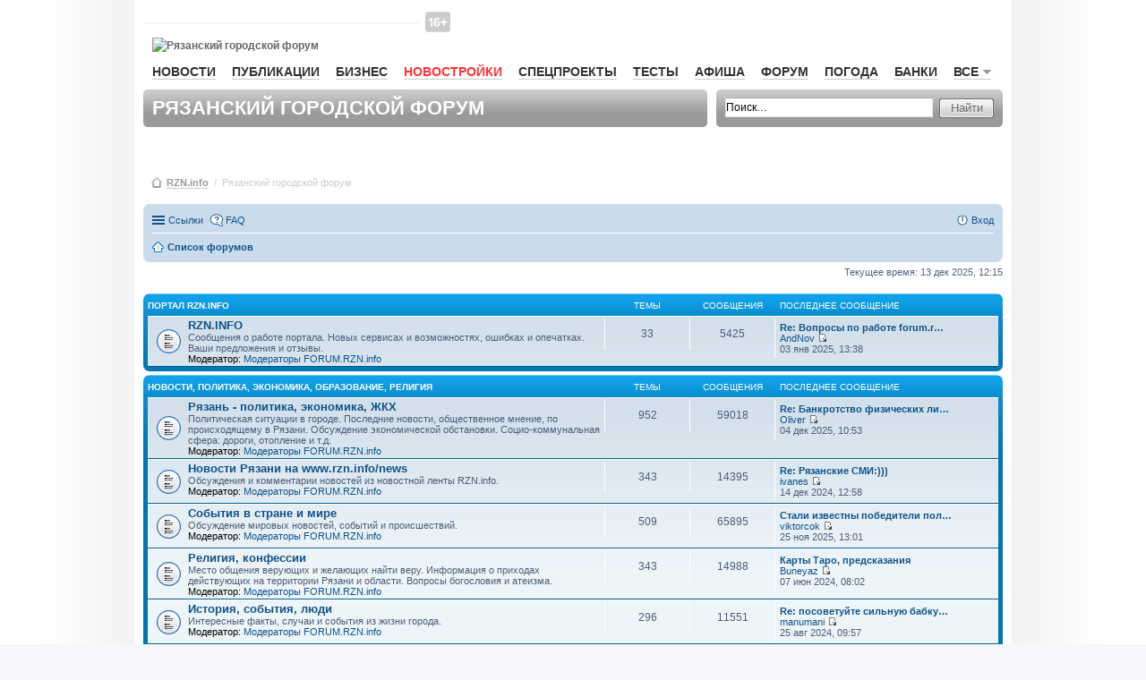

--- FILE ---
content_type: text/html; charset=UTF-8
request_url: https://forum.rzn.info/index.php?sid=088fdfb8ce77da0a0b68126274d38aee
body_size: 20492
content:
<!DOCTYPE html>
<html dir="ltr" lang="ru">
    <head>
        <meta charset="utf-8" />
        <meta name="viewport" content="width=device-width, initial-scale=1" />
        
        <title>Рязанский городской форум RZN.info - Главная страница</title>

                <link rel="alternate" type="application/atom+xml" title="Канал - Рязанский городской форум RZN.info" href="http://forum.rzn.info/feed.php">                <link rel="alternate" type="application/atom+xml" title="Канал - Все форумы" href="http://forum.rzn.info/feed.php?mode=forums">        <link rel="alternate" type="application/atom+xml" title="Канал - Новые темы" href="http://forum.rzn.info/feed.php?mode=topics">        <link rel="alternate" type="application/atom+xml" title="Канал - Активные темы" href="http://forum.rzn.info/feed.php?mode=topics_active">                                
        
        <!--
                phpBB style name: prosilver
                Based on style:   prosilver (this is the default phpBB3 style)
                Original author:  Tom Beddard ( http://www.subBlue.com/ )
                Modified by:
        -->
		<meta name="viewport" content="width=980" >
                <link href="./styles/prosilver/theme/stylesheet.css?assets_version=32" rel="stylesheet">
        <link href="./styles/prosilver/theme/ru/stylesheet.css?assets_version=32" rel="stylesheet">
        <link href="./styles/prosilver/theme/responsive.css?assets_version=32" rel="stylesheet" media="all and (max-width: 700px)">

        
        
        <!--[if lte IE 9]>
                <link href="./styles/prosilver/theme/tweaks.css?assets_version=32" rel="stylesheet">
        <![endif]-->

        
        

        <link href="/styles/rzn/main.css?v1" media="all" rel="stylesheet" type="text/css" />
        <!--[if IE 7]><link href="/styles/rzn/ie7.css" media="screen,projection" rel="stylesheet" type="text/css" /><![endif]-->
        <!--[if IE 7]><link href="/styles/rzn/ie7_work.css" media="screen,projection" rel="stylesheet" type="text/css" /><![endif]-->
        
        <style type="text/css">
            .mainNav__red {
                color: #f33 !important;
                border-bottom: 1px solid rgba(255, 51, 51, 0.2) !important;
            }
            #wrap {
                border: none;
                border-radius: none;
            }
        </style>

    </head>
    <body id="phpbb" class="nojs notouch section-index ltr ">

        
        <div id="wrap">
            <a id="top" name="top" accesskey="t"></a>
            <div id="page-header">
                <div id="rzn-content" class="rzn-content">

                    <div class="banner">

                        <!--/* OpenX Javascript Tag v2.8.7 */-->

                        <script type='text/javascript'><!--//<![CDATA[
                           var m3_u = (location.protocol == 'https:' ? 'https://a.rzn.info/www/delivery/ajs.php' : 'http://a.rzn.info/www/delivery/ajs.php');
                            var m3_r = Math.floor(Math.random() * 99999999999);
                            if (!document.MAX_used)
                                document.MAX_used = ',';
                            document.write("<scr" + "ipt type='text/javascript' src='" + m3_u);
                            document.write("?zoneid=41");
                            document.write('&amp;cb=' + m3_r);
                            if (document.MAX_used != ',')
                                document.write("&amp;exclude=" + document.MAX_used);
                            document.write(document.charset ? '&amp;charset=' + document.charset : (document.characterSet ? '&amp;charset=' + document.characterSet : ''));
                            document.write("&amp;loc=" + escape(window.location));
                            if (document.referrer)
                                document.write("&amp;referer=" + escape(document.referrer));
                            if (document.context)
                                document.write("&context=" + escape(document.context));
                            if (document.mmm_fo)
                                document.write("&amp;mmm_fo=1");
                            document.write("'><\/scr" + "ipt>");
                            //]]>--></script><noscript><a href='http://a.rzn.info/www/delivery/ck.php?n=af6fea44&amp;cb=INSERT_RANDOM_NUMBER_HERE' target='_blank'><img src='http://a.rzn.info/www/delivery/avw.php?zoneid=41&amp;cb=INSERT_RANDOM_NUMBER_HERE&amp;n=af6fea44' border='0' alt='' /></a></noscript>


                    </div>


                    <div id="header">
                        <div id="baner-main-topRight" class="baner">

                            <!--/* OpenX Javascript Tag v2.8.7 */-->
                            <script type='text/javascript'><!--//<![CDATA[
                            var m3_u = (location.protocol == 'https:' ? 'https://a.rzn.info/www/delivery/ajs.php' : 'http://a.rzn.info/www/delivery/ajs.php');
                                var m3_r = Math.floor(Math.random() * 99999999999);
                                if (!document.MAX_used)
                                    document.MAX_used = ',';
                                document.write("<scr" + "ipt type='text/javascript' src='" + m3_u);
                                document.write("?zoneid=33");
                                document.write('&amp;cb=' + m3_r);
                                if (document.MAX_used != ',')
                                    document.write("&amp;exclude=" + document.MAX_used);
                                document.write(document.charset ? '&amp;charset=' + document.charset : (document.characterSet ? '&amp;charset=' + document.characterSet : ''));
                                document.write("&amp;loc=" + escape(window.location));
                                if (document.referrer)
                                    document.write("&amp;referer=" + escape(document.referrer));
                                if (document.context)
                                    document.write("&context=" + escape(document.context));
                                if (document.mmm_fo)
                                    document.write("&amp;mmm_fo=1");
                                document.write("'><\/scr" + "ipt>");
                                //]]>--></script><noscript><a href='http://a.rzn.info/www/delivery/ck.php?n=a3a97f1e&amp;cb=INSERT_RANDOM_NUMBER_HERE' target='_blank'><img src='http://a.rzn.info/www/delivery/avw.php?zoneid=33&amp;cb=INSERT_RANDOM_NUMBER_HERE&amp;n=a3a97f1e' border='0' alt='' /></a></noscript>


                        </div>

                        <div id="loginBar">&nbsp;
                        </div><!-- //#loginBar-->

                        <!--
                                <a class="graphlink" id="logo" href="http://www.rzn.info">Рязань-Инфо</a>
                                <img src="/styles/rzn/img/graph/logo.png" alt="Рязань-Инфо" id="logo-print" />
                        -->
						
						<i class="site-top_age_16"></i>
                        <a href="http://www.rzn.info" id="logo" class="graphlink">
                            <img id="logo-print" alt="Рязанский городской форум" src="https://files.rzn.info/viewfiles/last/www/img/graph/logo.svg" />
                        </a>


                        <div class="clr"></div>

                        <ul id="mainNav">
                            <li><a href="http://www.rzn.info/news/">Новости</a></li>
                            

                            <li><a href="http://www.rzn.info/articles/">Публикации</a></li>
                            <li><a href="http://www.rzn.info/business/">Бизнес</a></li>
							
							<li><a style="color:#f33;" href="https://novostroy.rzn.info/" target="_blank">Новостройки</a></li>
                            <li><a href="http://projects.rzn.info">Спецпроекты</a></li>
							<li><a href="https://www.rzn.info/tests/">Тесты</a></li> 
                            <li><a href="https://afisha.rzn.info/">Афиша</a></li>

                            <li><a href="https://forum.rzn.info/">Форум</a></li>
                            <li><a href="https://www.rzn.info/weather/">Погода</a></li>
                            <li><a href="https://www.rzn.info/banks/">Банки</a></li>
                             



                            <li>
                                <a href="#" name="all" class="mainNavClick">Все<span class="smico marker"></span></a>

                                <div class="shadowed mainNavSecond hide" id="all">
                                    <div class="tongue">
                                        <div class="cornersShadow topLeft"></div>
                                        <div class="cornersShadow topRight"></div>
                                        <div class="top">
                                            <div class="left">
                                                <div class="right">
                                                    <div class="content">Все<span class="smico marker"></span></div>
                                                </div>
                                            </div>
                                        </div>
                                    </div>

                                    <div class="cornersShadow topLeft dummy-left-no"></div>
                                    <div class="cornersShadow topRight dummy-right"></div>                                                    
                                    <!--                                                        
                                                                                            <div class="cornersShadow topLeft dummy-left"></div>
                                                                                            <div class="cornersShadow topRight"></div>
                                    -->
                                    <div class="cornersShadow botLeft"></div>
                                    <div class="cornersShadow botRight"></div>
                                    <div class="top">
                                        <div class="bottom">
                                            <div class="left">
                                                <div class="right">
                                                    <ul class="content">             
							<li><a href="https://sport.rzn.info">Спорт</a></li>                                               
                                                        <li><a target="_blank" href="http://market.rzn.info">Маркет</a></li>
                                                        <li><a href="http://www.rzn.info/instagram/">Instagram</a></li>
                                                        <li><a href="http://www.rzn.info/webcams/">Веб-камеры</a></li>
                                                        <li><a href="http://www.rzn.info/sms/">SMS</a></li>
                                                        <li><a href="http://www.rzn.info/phone/">Телефонный справочник</a></li>
                                                        <li><a href="http://www.rzn.info/transport/">Расписание транспорта</a></li>
                                                        <li><a href="http://iryazan.ru">Рейтинг сайтов</a></li>
                                                        <li><a href="http://www.rzn.info/conference/">Конференции</a></li>
                                                        <li><a href="http://realty.rzn.info">Недвижимость</a></li>
                                                        <li><a href="http://www.rzn.info/company/">Предприятия</a></li>
                                                        <li><a href="https://map.rzn.info">Карта</a></li>                                        
                                                        <li><a href="http://www.rzn.info/all_services/">Все сервисы</a></li>
														<li><a target="_blank" href="http://www.komuchego.ru/">Объявления</a></li> 
                                                    </ul>
                                                </div>
                                            </div>
                                        </div>
                                    </div>
                                </div><!--// #all -->

                            </li>
                        </ul>

                        <!--	Панель заголовка			-->
                        <div class="bar grey header">

                            <div class="corners5 topLeft"></div>
                            <div class="corners5 topRight"></div>
                            <div class="corners5 botLeft"></div>
                            <div class="corners5 botRight"></div>
                            <h1>Рязанский городской форум</h1>
                        </div>

                        <!--	Панель поиска	-->
                        <div class="bar grey search">
                            <div class="corners5 topLeft"></div>
                            <div class="corners5 topRight"></div>
                            <div class="corners5 botLeft"></div>
                            <div class="corners5 botRight"></div>
                            <form class="search" action="./search.php?sid=9b88861f0c03507639e585d5543fe247" method="post">
                                <div class="field">
                                    <input class="mainpage_search" type="text" name="keywords" title="Ключевые слова" value="Поиск…" onclick="if (this.value == 'Поиск…')
                                                this.value = '';" onblur="if (this.value == '')
                                                            this.value = 'Поиск…';" />
                                </div>

                                <div class="stdBtn left">
                                    <div class="right">
                                        <input type="submit" value="Найти" />
                                    </div>
                                </div>
                            </form>
                        </div>

                    </div>



                    <div id="breadcrumbs">
                        <span class="smico bc"></span>
                        <a href="http://www.rzn.info">RZN.info</a>
                        &nbsp;/&nbsp;
                        <span>Рязанский городской форум</span>



                    </div>


                </div>

                                <div class="navbar" role="navigation">
	<div class="inner">

	<ul id="nav-main" class="linklist bulletin" role="menubar">

		<li id="quick-links" class="small-icon responsive-menu dropdown-container" data-skip-responsive="true">
			<a href="#" class="responsive-menu-link dropdown-trigger">Ссылки</a>
			<div class="dropdown hidden">
				<div class="pointer"><div class="pointer-inner"></div></div>
				<ul class="dropdown-contents" role="menu">
					
											<li class="separator"></li>
																								<li class="small-icon icon-search-unanswered"><a href="./search.php?search_id=unanswered&amp;sid=9b88861f0c03507639e585d5543fe247" role="menuitem">Сообщения без ответов</a></li>
						<li class="small-icon icon-search-active"><a href="./search.php?search_id=active_topics&amp;sid=9b88861f0c03507639e585d5543fe247" role="menuitem">Активные темы</a></li>
						<li class="separator"></li>
						<li class="small-icon icon-search"><a href="./search.php?sid=9b88861f0c03507639e585d5543fe247" role="menuitem">Поиск</a></li>
					
											<li class="separator"></li>
												<li class="small-icon icon-team"><a href="./memberlist.php?mode=team&amp;sid=9b88861f0c03507639e585d5543fe247" role="menuitem">Наша команда</a></li>										<li class="separator"></li>

									</ul>
			</div>
		</li>

				<li class="small-icon icon-faq" data-skip-responsive="true"><a href="./faq.php?sid=9b88861f0c03507639e585d5543fe247" rel="help" title="Часто задаваемые вопросы" role="menuitem">FAQ</a></li>
						
			<li class="small-icon icon-logout rightside"  data-skip-responsive="true"><a href="./ucp.php?mode=login&amp;sid=9b88861f0c03507639e585d5543fe247" title="Вход" accesskey="x" role="menuitem">Вход</a></li>
						</ul>

	<ul id="nav-breadcrumbs" class="linklist navlinks" role="menubar">
						<li class="small-icon icon-home breadcrumbs">
									<span class="crumb" itemtype="http://data-vocabulary.org/Breadcrumb" itemscope=""><a href="./index.php?sid=9b88861f0c03507639e585d5543fe247" accesskey="h" data-navbar-reference="index" itemprop="url"><span itemprop="title">Список форумов</span></a></span>
								</li>
		
					<li class="rightside responsive-search" style="display: none;"><a href="./search.php?sid=9b88861f0c03507639e585d5543fe247" title="Параметры расширенного поиска" role="menuitem">Поиск</a></li>
			</ul>

	</div>
</div>

            </div>

            
            <a id="start_here" class="anchor"></a>
            <div id="page-body" role="main">
                
                
<p class="right responsive-center time">Текущее время: 13 дек 2025, 12:15</p>



	
				<div class="forabg">
			<div class="inner">
			<ul class="topiclist">
				<li class="header">
										<dl class="icon">
						<dt><div class="list-inner"><a href="./viewforum.php?f=58&amp;sid=9b88861f0c03507639e585d5543fe247">Портал RZN.INFO</a></div></dt>
						<dd class="topics">Темы</dd>
						<dd class="posts">Сообщения</dd>
						<dd class="lastpost"><span>Последнее сообщение</span></dd>
					</dl>
									</li>
			</ul>
			<ul class="topiclist forums">
		
	
	
	
			
					<li class="row">
						<dl class="icon forum_read">
				<dt title="Нет непрочитанных сообщений">
										<div class="list-inner">
						<!-- <a class="feed-icon-forum" title="Канал - RZN.INFO" href="http://forum.rzn.info/feed.php?f=2"><img src="./styles/prosilver/theme/images/feed.gif" alt="Канал - RZN.INFO" /></a> -->
												<a href="./viewforum.php?f=2&amp;sid=9b88861f0c03507639e585d5543fe247" class="forumtitle">RZN.INFO</a>
						<br />Сообщения о работе портала. Новых сервисах и возможностях, ошибках и опечатках. Ваши предложения и отзывы.													<br /><strong>Модератор:</strong> <a href="./memberlist.php?mode=group&amp;g=6131&amp;sid=9b88861f0c03507639e585d5543fe247">Модераторы FORUM.RZN.info</a>
												
												<div class="responsive-show" style="display: none;">
															Темы: <strong>33</strong>
													</div>
											</div>
				</dt>
									<dd class="topics">33 <dfn>Темы</dfn></dd>
					<dd class="posts">5425 <dfn>Сообщения</dfn></dd>
					<dd class="lastpost"><span>
												<dfn>Последнее сообщение</dfn>
																				<a href="./viewtopic.php?f=2&amp;p=603216&amp;sid=9b88861f0c03507639e585d5543fe247#p603216" title="Re: Вопросы по работе forum.rzn.info" class="lastsubject">Re: Вопросы по работе forum.r…</a> <br />
						 
						 <a href="./memberlist.php?mode=viewprofile&amp;u=5602&amp;sid=9b88861f0c03507639e585d5543fe247" class="username">AndNov</a>
						<a href="./viewtopic.php?f=2&amp;p=603216&amp;sid=9b88861f0c03507639e585d5543fe247#p603216"><span class="imageset icon_topic_latest" title="Перейти к последнему сообщению">Перейти к последнему сообщению</span></a> <br />03 янв 2025, 13:38</span>
					</dd>
							</dl>
					</li>
			
	
				</ul>

			</div>
		</div>
	
				<div class="forabg">
			<div class="inner">
			<ul class="topiclist">
				<li class="header">
										<dl class="icon">
						<dt><div class="list-inner"><a href="./viewforum.php?f=69&amp;sid=9b88861f0c03507639e585d5543fe247">Новости, политика, экономика, образование, религия</a></div></dt>
						<dd class="topics">Темы</dd>
						<dd class="posts">Сообщения</dd>
						<dd class="lastpost"><span>Последнее сообщение</span></dd>
					</dl>
									</li>
			</ul>
			<ul class="topiclist forums">
		
	
	
	
			
					<li class="row">
						<dl class="icon forum_read">
				<dt title="Нет непрочитанных сообщений">
										<div class="list-inner">
						<!-- <a class="feed-icon-forum" title="Канал - Рязань - политика, экономика, ЖКХ" href="http://forum.rzn.info/feed.php?f=9"><img src="./styles/prosilver/theme/images/feed.gif" alt="Канал - Рязань - политика, экономика, ЖКХ" /></a> -->
												<a href="./viewforum.php?f=9&amp;sid=9b88861f0c03507639e585d5543fe247" class="forumtitle">Рязань - политика, экономика, ЖКХ</a>
						<br />Политическая ситуации в городе. Последние новости, общественное мнение, по происходящему в Рязани. Обсуждение экономической обстановки. Социо-коммунальная сфера: дороги, отопление и т.д.													<br /><strong>Модератор:</strong> <a href="./memberlist.php?mode=group&amp;g=6131&amp;sid=9b88861f0c03507639e585d5543fe247">Модераторы FORUM.RZN.info</a>
												
												<div class="responsive-show" style="display: none;">
															Темы: <strong>952</strong>
													</div>
											</div>
				</dt>
									<dd class="topics">952 <dfn>Темы</dfn></dd>
					<dd class="posts">59018 <dfn>Сообщения</dfn></dd>
					<dd class="lastpost"><span>
												<dfn>Последнее сообщение</dfn>
																				<a href="./viewtopic.php?f=9&amp;p=605270&amp;sid=9b88861f0c03507639e585d5543fe247#p605270" title="Re: Банкротство физических лиц в Рязани" class="lastsubject">Re: Банкротство физических ли…</a> <br />
						 
						 <a href="./memberlist.php?mode=viewprofile&amp;u=76499&amp;sid=9b88861f0c03507639e585d5543fe247" class="username">Oliver</a>
						<a href="./viewtopic.php?f=9&amp;p=605270&amp;sid=9b88861f0c03507639e585d5543fe247#p605270"><span class="imageset icon_topic_latest" title="Перейти к последнему сообщению">Перейти к последнему сообщению</span></a> <br />04 дек 2025, 10:53</span>
					</dd>
							</dl>
					</li>
			
	
	
			
					<li class="row">
						<dl class="icon forum_read">
				<dt title="Нет непрочитанных сообщений">
										<div class="list-inner">
						<!-- <a class="feed-icon-forum" title="Канал - Новости Рязани на www.rzn.info/news" href="http://forum.rzn.info/feed.php?f=44"><img src="./styles/prosilver/theme/images/feed.gif" alt="Канал - Новости Рязани на www.rzn.info/news" /></a> -->
												<a href="./viewforum.php?f=44&amp;sid=9b88861f0c03507639e585d5543fe247" class="forumtitle">Новости Рязани на www.rzn.info/news</a>
						<br />Обсуждения и комментарии новостей из новостной ленты RZN.info.													<br /><strong>Модератор:</strong> <a href="./memberlist.php?mode=group&amp;g=6131&amp;sid=9b88861f0c03507639e585d5543fe247">Модераторы FORUM.RZN.info</a>
												
												<div class="responsive-show" style="display: none;">
															Темы: <strong>343</strong>
													</div>
											</div>
				</dt>
									<dd class="topics">343 <dfn>Темы</dfn></dd>
					<dd class="posts">14395 <dfn>Сообщения</dfn></dd>
					<dd class="lastpost"><span>
												<dfn>Последнее сообщение</dfn>
																				<a href="./viewtopic.php?f=44&amp;p=603110&amp;sid=9b88861f0c03507639e585d5543fe247#p603110" title="Re: Рязанские СМИ:)))" class="lastsubject">Re: Рязанские СМИ:)))</a> <br />
						 
						 <a href="./memberlist.php?mode=viewprofile&amp;u=7297&amp;sid=9b88861f0c03507639e585d5543fe247" class="username">ivanes</a>
						<a href="./viewtopic.php?f=44&amp;p=603110&amp;sid=9b88861f0c03507639e585d5543fe247#p603110"><span class="imageset icon_topic_latest" title="Перейти к последнему сообщению">Перейти к последнему сообщению</span></a> <br />14 дек 2024, 12:58</span>
					</dd>
							</dl>
					</li>
			
	
	
			
					<li class="row">
						<dl class="icon forum_read">
				<dt title="Нет непрочитанных сообщений">
										<div class="list-inner">
						<!-- <a class="feed-icon-forum" title="Канал - События в стране и мире" href="http://forum.rzn.info/feed.php?f=92"><img src="./styles/prosilver/theme/images/feed.gif" alt="Канал - События в стране и мире" /></a> -->
												<a href="./viewforum.php?f=92&amp;sid=9b88861f0c03507639e585d5543fe247" class="forumtitle">События в стране и мире</a>
						<br />Обсуждение мировых новостей, событий и происшествий.													<br /><strong>Модератор:</strong> <a href="./memberlist.php?mode=group&amp;g=6131&amp;sid=9b88861f0c03507639e585d5543fe247">Модераторы FORUM.RZN.info</a>
												
												<div class="responsive-show" style="display: none;">
															Темы: <strong>509</strong>
													</div>
											</div>
				</dt>
									<dd class="topics">509 <dfn>Темы</dfn></dd>
					<dd class="posts">65895 <dfn>Сообщения</dfn></dd>
					<dd class="lastpost"><span>
												<dfn>Последнее сообщение</dfn>
																				<a href="./viewtopic.php?f=92&amp;p=605232&amp;sid=9b88861f0c03507639e585d5543fe247#p605232" title="Стали известны победители полуфинала Чемпионата мира по русскому языку для иностранцев" class="lastsubject">Стали известны победители пол…</a> <br />
						 
						 <a href="./memberlist.php?mode=viewprofile&amp;u=28162&amp;sid=9b88861f0c03507639e585d5543fe247" class="username">viktorcok</a>
						<a href="./viewtopic.php?f=92&amp;p=605232&amp;sid=9b88861f0c03507639e585d5543fe247#p605232"><span class="imageset icon_topic_latest" title="Перейти к последнему сообщению">Перейти к последнему сообщению</span></a> <br />25 ноя 2025, 13:01</span>
					</dd>
							</dl>
					</li>
			
	
	
			
					<li class="row">
						<dl class="icon forum_read">
				<dt title="Нет непрочитанных сообщений">
										<div class="list-inner">
						<!-- <a class="feed-icon-forum" title="Канал - Религия, конфессии" href="http://forum.rzn.info/feed.php?f=43"><img src="./styles/prosilver/theme/images/feed.gif" alt="Канал - Религия, конфессии" /></a> -->
												<a href="./viewforum.php?f=43&amp;sid=9b88861f0c03507639e585d5543fe247" class="forumtitle">Религия, конфессии</a>
						<br />Место общения верующих и желающих найти веру. Информация о приходах действующих на территории Рязани и области. Вопросы богословия и атеизма.													<br /><strong>Модератор:</strong> <a href="./memberlist.php?mode=group&amp;g=6131&amp;sid=9b88861f0c03507639e585d5543fe247">Модераторы FORUM.RZN.info</a>
												
												<div class="responsive-show" style="display: none;">
															Темы: <strong>343</strong>
													</div>
											</div>
				</dt>
									<dd class="topics">343 <dfn>Темы</dfn></dd>
					<dd class="posts">14988 <dfn>Сообщения</dfn></dd>
					<dd class="lastpost"><span>
												<dfn>Последнее сообщение</dfn>
																				<a href="./viewtopic.php?f=43&amp;p=601717&amp;sid=9b88861f0c03507639e585d5543fe247#p601717" title="Карты Таро, предсказания" class="lastsubject">Карты Таро, предсказания</a> <br />
						 
						 <a href="./memberlist.php?mode=viewprofile&amp;u=36445&amp;sid=9b88861f0c03507639e585d5543fe247" class="username">Buneyaz</a>
						<a href="./viewtopic.php?f=43&amp;p=601717&amp;sid=9b88861f0c03507639e585d5543fe247#p601717"><span class="imageset icon_topic_latest" title="Перейти к последнему сообщению">Перейти к последнему сообщению</span></a> <br />07 июн 2024, 08:02</span>
					</dd>
							</dl>
					</li>
			
	
	
			
					<li class="row">
						<dl class="icon forum_read">
				<dt title="Нет непрочитанных сообщений">
										<div class="list-inner">
						<!-- <a class="feed-icon-forum" title="Канал - История, события, люди" href="http://forum.rzn.info/feed.php?f=32"><img src="./styles/prosilver/theme/images/feed.gif" alt="Канал - История, события, люди" /></a> -->
												<a href="./viewforum.php?f=32&amp;sid=9b88861f0c03507639e585d5543fe247" class="forumtitle">История, события, люди</a>
						<br />Интересные факты, случаи и события из жизни города.													<br /><strong>Модератор:</strong> <a href="./memberlist.php?mode=group&amp;g=6131&amp;sid=9b88861f0c03507639e585d5543fe247">Модераторы FORUM.RZN.info</a>
												
												<div class="responsive-show" style="display: none;">
															Темы: <strong>296</strong>
													</div>
											</div>
				</dt>
									<dd class="topics">296 <dfn>Темы</dfn></dd>
					<dd class="posts">11551 <dfn>Сообщения</dfn></dd>
					<dd class="lastpost"><span>
												<dfn>Последнее сообщение</dfn>
																				<a href="./viewtopic.php?f=32&amp;p=602301&amp;sid=9b88861f0c03507639e585d5543fe247#p602301" title="Re: посоветуйте сильную бабку для снятия порчи в рязани или обл." class="lastsubject">Re: посоветуйте сильную бабку…</a> <br />
						 
						 <a href="./memberlist.php?mode=viewprofile&amp;u=76559&amp;sid=9b88861f0c03507639e585d5543fe247" class="username">manumani</a>
						<a href="./viewtopic.php?f=32&amp;p=602301&amp;sid=9b88861f0c03507639e585d5543fe247#p602301"><span class="imageset icon_topic_latest" title="Перейти к последнему сообщению">Перейти к последнему сообщению</span></a> <br />25 авг 2024, 09:57</span>
					</dd>
							</dl>
					</li>
			
	
	
			
					<li class="row">
						<dl class="icon forum_read">
				<dt title="Нет непрочитанных сообщений">
										<div class="list-inner">
						<!-- <a class="feed-icon-forum" title="Канал - Образование в Рязани" href="http://forum.rzn.info/feed.php?f=24"><img src="./styles/prosilver/theme/images/feed.gif" alt="Канал - Образование в Рязани" /></a> -->
												<a href="./viewforum.php?f=24&amp;sid=9b88861f0c03507639e585d5543fe247" class="forumtitle">Образование в Рязани</a>
						<br />Обсуждение сферы образования нашего города.<br />Поступление в ВУЗы, платное образование, курсы.													<br /><strong>Модератор:</strong> <a href="./memberlist.php?mode=group&amp;g=6131&amp;sid=9b88861f0c03507639e585d5543fe247">Модераторы FORUM.RZN.info</a>
												
												<div class="responsive-show" style="display: none;">
															Темы: <strong>330</strong>
													</div>
											</div>
				</dt>
									<dd class="topics">330 <dfn>Темы</dfn></dd>
					<dd class="posts">8222 <dfn>Сообщения</dfn></dd>
					<dd class="lastpost"><span>
												<dfn>Последнее сообщение</dfn>
																				<a href="./viewtopic.php?f=24&amp;p=605017&amp;sid=9b88861f0c03507639e585d5543fe247#p605017" title="Преимущества дистанционного обучения на платформе Учи.Дома: личный опыт моей дочери" class="lastsubject">Преимущества дистанционного о…</a> <br />
						 
						 <a href="./memberlist.php?mode=viewprofile&amp;u=28162&amp;sid=9b88861f0c03507639e585d5543fe247" class="username">viktorcok</a>
						<a href="./viewtopic.php?f=24&amp;p=605017&amp;sid=9b88861f0c03507639e585d5543fe247#p605017"><span class="imageset icon_topic_latest" title="Перейти к последнему сообщению">Перейти к последнему сообщению</span></a> <br />02 окт 2025, 12:08</span>
					</dd>
							</dl>
					</li>
			
	
	
			
					<li class="row">
						<dl class="icon forum_read">
				<dt title="Нет непрочитанных сообщений">
										<div class="list-inner">
						<!-- <a class="feed-icon-forum" title="Канал - Медицина и здоровье" href="http://forum.rzn.info/feed.php?f=37"><img src="./styles/prosilver/theme/images/feed.gif" alt="Канал - Медицина и здоровье" /></a> -->
												<a href="./viewforum.php?f=37&amp;sid=9b88861f0c03507639e585d5543fe247" class="forumtitle">Медицина и здоровье</a>
						<br />Обсуждения, рекомендации и нарекания по медицинским учреждениям города.													<br /><strong>Модератор:</strong> <a href="./memberlist.php?mode=group&amp;g=6131&amp;sid=9b88861f0c03507639e585d5543fe247">Модераторы FORUM.RZN.info</a>
												
												<div class="responsive-show" style="display: none;">
															Темы: <strong>574</strong>
													</div>
											</div>
				</dt>
									<dd class="topics">574 <dfn>Темы</dfn></dd>
					<dd class="posts">10563 <dfn>Сообщения</dfn></dd>
					<dd class="lastpost"><span>
												<dfn>Последнее сообщение</dfn>
																				<a href="./viewtopic.php?f=37&amp;p=605183&amp;sid=9b88861f0c03507639e585d5543fe247#p605183" title="Re: Вернуть зубы" class="lastsubject">Re: Вернуть зубы</a> <br />
						 
						 <a href="./memberlist.php?mode=viewprofile&amp;u=77021&amp;sid=9b88861f0c03507639e585d5543fe247" class="username">Companion</a>
						<a href="./viewtopic.php?f=37&amp;p=605183&amp;sid=9b88861f0c03507639e585d5543fe247#p605183"><span class="imageset icon_topic_latest" title="Перейти к последнему сообщению">Перейти к последнему сообщению</span></a> <br />09 ноя 2025, 08:30</span>
					</dd>
							</dl>
					</li>
			
	
				</ul>

			</div>
		</div>
	
				<div class="forabg">
			<div class="inner">
			<ul class="topiclist">
				<li class="header">
										<dl class="icon">
						<dt><div class="list-inner"><a href="./viewforum.php?f=63&amp;sid=9b88861f0c03507639e585d5543fe247">Автомобильная Рязань - AUTO.rzn.info</a></div></dt>
						<dd class="topics">Темы</dd>
						<dd class="posts">Сообщения</dd>
						<dd class="lastpost"><span>Последнее сообщение</span></dd>
					</dl>
									</li>
			</ul>
			<ul class="topiclist forums">
		
	
	
	
			
					<li class="row">
						<dl class="icon forum_read">
				<dt title="Нет непрочитанных сообщений">
										<div class="list-inner">
						<!-- <a class="feed-icon-forum" title="Канал - Горячие обсуждения" href="http://forum.rzn.info/feed.php?f=48"><img src="./styles/prosilver/theme/images/feed.gif" alt="Канал - Горячие обсуждения" /></a> -->
												<a href="./viewforum.php?f=48&amp;sid=9b88861f0c03507639e585d5543fe247" class="forumtitle">Горячие обсуждения</a>
						<br />Обсуждения аварий, нововведений и пр., утрачивающего актуальность сравнительно быстро													<br /><strong>Модератор:</strong> <a href="./memberlist.php?mode=group&amp;g=6131&amp;sid=9b88861f0c03507639e585d5543fe247">Модераторы FORUM.RZN.info</a>
												
												<div class="responsive-show" style="display: none;">
															Темы: <strong>366</strong>
													</div>
											</div>
				</dt>
									<dd class="topics">366 <dfn>Темы</dfn></dd>
					<dd class="posts">39247 <dfn>Сообщения</dfn></dd>
					<dd class="lastpost"><span>
												<dfn>Последнее сообщение</dfn>
																				<a href="./viewtopic.php?f=48&amp;p=602387&amp;sid=9b88861f0c03507639e585d5543fe247#p602387" title="Перевод учебного пособия" class="lastsubject">Перевод учебного пособия</a> <br />
						 
						 <a href="./memberlist.php?mode=viewprofile&amp;u=10565&amp;sid=9b88861f0c03507639e585d5543fe247" class="username">louis</a>
						<a href="./viewtopic.php?f=48&amp;p=602387&amp;sid=9b88861f0c03507639e585d5543fe247#p602387"><span class="imageset icon_topic_latest" title="Перейти к последнему сообщению">Перейти к последнему сообщению</span></a> <br />05 сен 2024, 17:18</span>
					</dd>
							</dl>
					</li>
			
	
	
			
					<li class="row">
						<dl class="icon forum_read">
				<dt title="Нет непрочитанных сообщений">
										<div class="list-inner">
						<!-- <a class="feed-icon-forum" title="Канал - Автомобили и эксплуатация" href="http://forum.rzn.info/feed.php?f=65"><img src="./styles/prosilver/theme/images/feed.gif" alt="Канал - Автомобили и эксплуатация" /></a> -->
												<a href="./viewforum.php?f=65&amp;sid=9b88861f0c03507639e585d5543fe247" class="forumtitle">Автомобили и эксплуатация</a>
						<br />Технические вопросы по авто – выбор, покупка, ремонт, диагностика, тюнинг, ужастики и пр.													<br /><strong>Модератор:</strong> <a href="./memberlist.php?mode=group&amp;g=6131&amp;sid=9b88861f0c03507639e585d5543fe247">Модераторы FORUM.RZN.info</a>
												
												<div class="responsive-show" style="display: none;">
															Темы: <strong>476</strong>
													</div>
											</div>
				</dt>
									<dd class="topics">476 <dfn>Темы</dfn></dd>
					<dd class="posts">21799 <dfn>Сообщения</dfn></dd>
					<dd class="lastpost"><span>
												<dfn>Последнее сообщение</dfn>
																				<a href="./viewtopic.php?f=65&amp;p=605062&amp;sid=9b88861f0c03507639e585d5543fe247#p605062" title="Проверка и оплата штрафов ГИБДД" class="lastsubject">Проверка и оплата штрафов ГИБ…</a> <br />
						 
						 <a href="./memberlist.php?mode=viewprofile&amp;u=28162&amp;sid=9b88861f0c03507639e585d5543fe247" class="username">viktorcok</a>
						<a href="./viewtopic.php?f=65&amp;p=605062&amp;sid=9b88861f0c03507639e585d5543fe247#p605062"><span class="imageset icon_topic_latest" title="Перейти к последнему сообщению">Перейти к последнему сообщению</span></a> <br />10 окт 2025, 11:19</span>
					</dd>
							</dl>
					</li>
			
	
	
			
					<li class="row">
						<dl class="icon forum_read">
				<dt title="Нет непрочитанных сообщений">
										<div class="list-inner">
						<!-- <a class="feed-icon-forum" title="Канал - ГАИ/ПДД/КОАП" href="http://forum.rzn.info/feed.php?f=66"><img src="./styles/prosilver/theme/images/feed.gif" alt="Канал - ГАИ/ПДД/КОАП" /></a> -->
												<a href="./viewforum.php?f=66&amp;sid=9b88861f0c03507639e585d5543fe247" class="forumtitle">ГАИ/ПДД/КОАП</a>
						<br />Все темы про ЭТО + автошколы, законы …													<br /><strong>Модератор:</strong> <a href="./memberlist.php?mode=group&amp;g=6131&amp;sid=9b88861f0c03507639e585d5543fe247">Модераторы FORUM.RZN.info</a>
												
												<div class="responsive-show" style="display: none;">
															Темы: <strong>197</strong>
													</div>
											</div>
				</dt>
									<dd class="topics">197 <dfn>Темы</dfn></dd>
					<dd class="posts">13002 <dfn>Сообщения</dfn></dd>
					<dd class="lastpost"><span>
												<dfn>Последнее сообщение</dfn>
																				<a href="./viewtopic.php?f=66&amp;p=605338&amp;sid=9b88861f0c03507639e585d5543fe247#p605338" title="О сервисе «ШТРАФ»" class="lastsubject">О сервисе «ШТРАФ»</a> <br />
						 
						 <a href="./memberlist.php?mode=viewprofile&amp;u=28162&amp;sid=9b88861f0c03507639e585d5543fe247" class="username">viktorcok</a>
						<a href="./viewtopic.php?f=66&amp;p=605338&amp;sid=9b88861f0c03507639e585d5543fe247#p605338"><span class="imageset icon_topic_latest" title="Перейти к последнему сообщению">Перейти к последнему сообщению</span></a> <br />Вчера, 20:33</span>
					</dd>
							</dl>
					</li>
			
	
	
			
					<li class="row">
						<dl class="icon forum_read">
				<dt title="Нет непрочитанных сообщений">
										<div class="list-inner">
						<!-- <a class="feed-icon-forum" title="Канал - Услуги" href="http://forum.rzn.info/feed.php?f=67"><img src="./styles/prosilver/theme/images/feed.gif" alt="Канал - Услуги" /></a> -->
												<a href="./viewforum.php?f=67&amp;sid=9b88861f0c03507639e585d5543fe247" class="forumtitle">Услуги</a>
						<br />Сервисы, магазины, мойки, заправки, страховка и все, что централизованно продается за деньги													<br /><strong>Модератор:</strong> <a href="./memberlist.php?mode=group&amp;g=6131&amp;sid=9b88861f0c03507639e585d5543fe247">Модераторы FORUM.RZN.info</a>
												
												<div class="responsive-show" style="display: none;">
															Темы: <strong>286</strong>
													</div>
											</div>
				</dt>
									<dd class="topics">286 <dfn>Темы</dfn></dd>
					<dd class="posts">8385 <dfn>Сообщения</dfn></dd>
					<dd class="lastpost"><span>
												<dfn>Последнее сообщение</dfn>
																				<a href="./viewtopic.php?f=67&amp;p=605231&amp;sid=9b88861f0c03507639e585d5543fe247#p605231" title="Game Changer for Our Growing Startup" class="lastsubject">Game Changer for Our Growing …</a> <br />
						 
						 <a href="./memberlist.php?mode=viewprofile&amp;u=12343&amp;sid=9b88861f0c03507639e585d5543fe247" class="username">Anatup</a>
						<a href="./viewtopic.php?f=67&amp;p=605231&amp;sid=9b88861f0c03507639e585d5543fe247#p605231"><span class="imageset icon_topic_latest" title="Перейти к последнему сообщению">Перейти к последнему сообщению</span></a> <br />25 ноя 2025, 00:23</span>
					</dd>
							</dl>
					</li>
			
	
	
			
					<li class="row">
						<dl class="icon forum_read">
				<dt title="Нет непрочитанных сообщений">
										<div class="list-inner">
						<!-- <a class="feed-icon-forum" title="Канал - Эх, дороги…" href="http://forum.rzn.info/feed.php?f=68"><img src="./styles/prosilver/theme/images/feed.gif" alt="Канал - Эх, дороги…" /></a> -->
												<a href="./viewforum.php?f=68&amp;sid=9b88861f0c03507639e585d5543fe247" class="forumtitle">Эх, дороги…</a>
						<br />Все, что связано с маршрутами проезда, дорожным покрытием и т.п. + приемы вождения													<br /><strong>Модератор:</strong> <a href="./memberlist.php?mode=group&amp;g=6131&amp;sid=9b88861f0c03507639e585d5543fe247">Модераторы FORUM.RZN.info</a>
												
												<div class="responsive-show" style="display: none;">
															Темы: <strong>242</strong>
													</div>
											</div>
				</dt>
									<dd class="topics">242 <dfn>Темы</dfn></dd>
					<dd class="posts">22756 <dfn>Сообщения</dfn></dd>
					<dd class="lastpost"><span>
												<dfn>Последнее сообщение</dfn>
																				<a href="./viewtopic.php?f=68&amp;p=605339&amp;sid=9b88861f0c03507639e585d5543fe247#p605339" title="Re: Аренда" class="lastsubject">Re: Аренда</a> <br />
						 
						 <a href="./memberlist.php?mode=viewprofile&amp;u=28162&amp;sid=9b88861f0c03507639e585d5543fe247" class="username">viktorcok</a>
						<a href="./viewtopic.php?f=68&amp;p=605339&amp;sid=9b88861f0c03507639e585d5543fe247#p605339"><span class="imageset icon_topic_latest" title="Перейти к последнему сообщению">Перейти к последнему сообщению</span></a> <br />Вчера, 20:39</span>
					</dd>
							</dl>
					</li>
			
	
	
			
					<li class="row">
						<dl class="icon forum_read">
				<dt title="Нет непрочитанных сообщений">
										<div class="list-inner">
						<!-- <a class="feed-icon-forum" title="Канал - Автосалоны и сервисы" href="http://forum.rzn.info/feed.php?f=78"><img src="./styles/prosilver/theme/images/feed.gif" alt="Канал - Автосалоны и сервисы" /></a> -->
												<a href="./viewforum.php?f=78&amp;sid=9b88861f0c03507639e585d5543fe247" class="forumtitle">Автосалоны и сервисы</a>
						<br />Раздел для общения с официальными представителями автосалонов, дилеров и автосервисов Рязани.													<br /><strong>Модератор:</strong> <a href="./memberlist.php?mode=group&amp;g=6131&amp;sid=9b88861f0c03507639e585d5543fe247">Модераторы FORUM.RZN.info</a>
												
												<div class="responsive-show" style="display: none;">
															Темы: <strong>61</strong>
													</div>
											</div>
				</dt>
									<dd class="topics">61 <dfn>Темы</dfn></dd>
					<dd class="posts">1740 <dfn>Сообщения</dfn></dd>
					<dd class="lastpost"><span>
												<dfn>Последнее сообщение</dfn>
																				<a href="./viewtopic.php?f=78&amp;p=602806&amp;sid=9b88861f0c03507639e585d5543fe247#p602806" title="Китайские электромобили купить в Москве" class="lastsubject">Китайские электромобили купит…</a> <br />
						 
						 <a href="./memberlist.php?mode=viewprofile&amp;u=36445&amp;sid=9b88861f0c03507639e585d5543fe247" class="username">Buneyaz</a>
						<a href="./viewtopic.php?f=78&amp;p=602806&amp;sid=9b88861f0c03507639e585d5543fe247#p602806"><span class="imageset icon_topic_latest" title="Перейти к последнему сообщению">Перейти к последнему сообщению</span></a> <br />08 ноя 2024, 23:57</span>
					</dd>
							</dl>
					</li>
			
	
				</ul>

			</div>
		</div>
	
				<div class="forabg">
			<div class="inner">
			<ul class="topiclist">
				<li class="header">
										<dl class="icon">
						<dt><div class="list-inner"><a href="./viewforum.php?f=79&amp;sid=9b88861f0c03507639e585d5543fe247">Недвижимость Рязани - REALTY.RZN.info</a></div></dt>
						<dd class="topics">Темы</dd>
						<dd class="posts">Сообщения</dd>
						<dd class="lastpost"><span>Последнее сообщение</span></dd>
					</dl>
									</li>
			</ul>
			<ul class="topiclist forums">
		
	
	
	
			
					<li class="row">
						<dl class="icon forum_read">
				<dt title="Нет непрочитанных сообщений">
										<div class="list-inner">
						<!-- <a class="feed-icon-forum" title="Канал - Агентства недвижимости" href="http://forum.rzn.info/feed.php?f=84"><img src="./styles/prosilver/theme/images/feed.gif" alt="Канал - Агентства недвижимости" /></a> -->
												<a href="./viewforum.php?f=84&amp;sid=9b88861f0c03507639e585d5543fe247" class="forumtitle">Агентства недвижимости</a>
						<br />Обсуждение Рязанских агентств недвижимости. Качество обслуживания, надежность.													<br /><strong>Модератор:</strong> <a href="./memberlist.php?mode=group&amp;g=6131&amp;sid=9b88861f0c03507639e585d5543fe247">Модераторы FORUM.RZN.info</a>
												
												<div class="responsive-show" style="display: none;">
															Темы: <strong>50</strong>
													</div>
											</div>
				</dt>
									<dd class="topics">50 <dfn>Темы</dfn></dd>
					<dd class="posts">482 <dfn>Сообщения</dfn></dd>
					<dd class="lastpost"><span>
												<dfn>Последнее сообщение</dfn>
																				<a href="./viewtopic.php?f=84&amp;p=599619&amp;sid=9b88861f0c03507639e585d5543fe247#p599619" title="Турция, Realtor Global" class="lastsubject">Турция, Realtor Global</a> <br />
						 
						 <a href="./memberlist.php?mode=viewprofile&amp;u=36445&amp;sid=9b88861f0c03507639e585d5543fe247" class="username">Buneyaz</a>
						<a href="./viewtopic.php?f=84&amp;p=599619&amp;sid=9b88861f0c03507639e585d5543fe247#p599619"><span class="imageset icon_topic_latest" title="Перейти к последнему сообщению">Перейти к последнему сообщению</span></a> <br />30 июн 2023, 19:52</span>
					</dd>
							</dl>
					</li>
			
	
	
			
					<li class="row">
						<dl class="icon forum_read">
				<dt title="Нет непрочитанных сообщений">
										<div class="list-inner">
						<!-- <a class="feed-icon-forum" title="Канал - Застройщики и новостройки Рязани" href="http://forum.rzn.info/feed.php?f=80"><img src="./styles/prosilver/theme/images/feed.gif" alt="Канал - Застройщики и новостройки Рязани" /></a> -->
												<a href="./viewforum.php?f=80&amp;sid=9b88861f0c03507639e585d5543fe247" class="forumtitle">Застройщики и новостройки Рязани</a>
						<br />Обсуждение компаний застройщиков. Качество строительства, сроки сдачи объектов.													<br /><strong>Модератор:</strong> <a href="./memberlist.php?mode=group&amp;g=6131&amp;sid=9b88861f0c03507639e585d5543fe247">Модераторы FORUM.RZN.info</a>
												
												<div class="responsive-show" style="display: none;">
															Темы: <strong>286</strong>
													</div>
											</div>
				</dt>
									<dd class="topics">286 <dfn>Темы</dfn></dd>
					<dd class="posts">39678 <dfn>Сообщения</dfn></dd>
					<dd class="lastpost"><span>
												<dfn>Последнее сообщение</dfn>
																				<a href="./viewtopic.php?f=80&amp;p=600457&amp;sid=9b88861f0c03507639e585d5543fe247#p600457" title="Re: Ставки" class="lastsubject">Re: Ставки</a> <br />
						 
						 <a href="./memberlist.php?mode=viewprofile&amp;u=76731&amp;sid=9b88861f0c03507639e585d5543fe247" class="username">gonchar84</a>
						<a href="./viewtopic.php?f=80&amp;p=600457&amp;sid=9b88861f0c03507639e585d5543fe247#p600457"><span class="imageset icon_topic_latest" title="Перейти к последнему сообщению">Перейти к последнему сообщению</span></a> <br />27 дек 2023, 16:45</span>
					</dd>
							</dl>
					</li>
			
	
	
			
					<li class="row">
						<dl class="icon forum_read">
				<dt title="Нет непрочитанных сообщений">
										<div class="list-inner">
						<!-- <a class="feed-icon-forum" title="Канал - Управляющие компании Рязани" href="http://forum.rzn.info/feed.php?f=98"><img src="./styles/prosilver/theme/images/feed.gif" alt="Канал - Управляющие компании Рязани" /></a> -->
												<a href="./viewforum.php?f=98&amp;sid=9b88861f0c03507639e585d5543fe247" class="forumtitle">Управляющие компании Рязани</a>
						<br />Обсуждение деятельности управляющих компаний Рязани.													<br /><strong>Модератор:</strong> <a href="./memberlist.php?mode=group&amp;g=6131&amp;sid=9b88861f0c03507639e585d5543fe247">Модераторы FORUM.RZN.info</a>
												
												<div class="responsive-show" style="display: none;">
															Темы: <strong>4</strong>
													</div>
											</div>
				</dt>
									<dd class="topics">4 <dfn>Темы</dfn></dd>
					<dd class="posts">55 <dfn>Сообщения</dfn></dd>
					<dd class="lastpost"><span>
												<dfn>Последнее сообщение</dfn>
																				<a href="./viewtopic.php?f=98&amp;p=590942&amp;sid=9b88861f0c03507639e585d5543fe247#p590942" title="УК &quot;Светлый дом&quot;" class="lastsubject">УК &quot;Светлый дом&quot;</a> <br />
						 
						 <a href="./memberlist.php?mode=viewprofile&amp;u=76830&amp;sid=9b88861f0c03507639e585d5543fe247" class="username">AlekceuRig</a>
						<a href="./viewtopic.php?f=98&amp;p=590942&amp;sid=9b88861f0c03507639e585d5543fe247#p590942"><span class="imageset icon_topic_latest" title="Перейти к последнему сообщению">Перейти к последнему сообщению</span></a> <br />02 окт 2019, 07:13</span>
					</dd>
							</dl>
					</li>
			
	
	
			
					<li class="row">
						<dl class="icon forum_read">
				<dt title="Нет непрочитанных сообщений">
										<div class="list-inner">
						<!-- <a class="feed-icon-forum" title="Канал - Коттеджные поселки Рязани" href="http://forum.rzn.info/feed.php?f=99"><img src="./styles/prosilver/theme/images/feed.gif" alt="Канал - Коттеджные поселки Рязани" /></a> -->
												<a href="./viewforum.php?f=99&amp;sid=9b88861f0c03507639e585d5543fe247" class="forumtitle">Коттеджные поселки Рязани</a>
						<br />Обсуждение коттеджного строительства в Рязанской области.													<br /><strong>Модератор:</strong> <a href="./memberlist.php?mode=group&amp;g=6131&amp;sid=9b88861f0c03507639e585d5543fe247">Модераторы FORUM.RZN.info</a>
												
												<div class="responsive-show" style="display: none;">
															Темы: <strong>19</strong>
													</div>
											</div>
				</dt>
									<dd class="topics">19 <dfn>Темы</dfn></dd>
					<dd class="posts">1288 <dfn>Сообщения</dfn></dd>
					<dd class="lastpost"><span>
												<dfn>Последнее сообщение</dfn>
																				<a href="./viewtopic.php?f=99&amp;p=597096&amp;sid=9b88861f0c03507639e585d5543fe247#p597096" title="Re: Детская площадка" class="lastsubject">Re: Детская площадка</a> <br />
						 
						 <a href="./memberlist.php?mode=viewprofile&amp;u=29618&amp;sid=9b88861f0c03507639e585d5543fe247" class="username">Laca</a>
						<a href="./viewtopic.php?f=99&amp;p=597096&amp;sid=9b88861f0c03507639e585d5543fe247#p597096"><span class="imageset icon_topic_latest" title="Перейти к последнему сообщению">Перейти к последнему сообщению</span></a> <br />13 сен 2021, 12:48</span>
					</dd>
							</dl>
					</li>
			
	
	
			
					<li class="row">
						<dl class="icon forum_read">
				<dt title="Нет непрочитанных сообщений">
										<div class="list-inner">
						<!-- <a class="feed-icon-forum" title="Канал - Частное строительство" href="http://forum.rzn.info/feed.php?f=100"><img src="./styles/prosilver/theme/images/feed.gif" alt="Канал - Частное строительство" /></a> -->
												<a href="./viewforum.php?f=100&amp;sid=9b88861f0c03507639e585d5543fe247" class="forumtitle">Частное строительство</a>
						<br />Строим сами. Обсуждаем подрядчиков, материалы, сметы, технологии строительства, проекты.													<br /><strong>Модератор:</strong> <a href="./memberlist.php?mode=group&amp;g=6131&amp;sid=9b88861f0c03507639e585d5543fe247">Модераторы FORUM.RZN.info</a>
												
												<div class="responsive-show" style="display: none;">
															Темы: <strong>78</strong>
													</div>
											</div>
				</dt>
									<dd class="topics">78 <dfn>Темы</dfn></dd>
					<dd class="posts">452 <dfn>Сообщения</dfn></dd>
					<dd class="lastpost"><span>
												<dfn>Последнее сообщение</dfn>
																				<a href="./viewtopic.php?f=100&amp;p=605218&amp;sid=9b88861f0c03507639e585d5543fe247#p605218" title="Re: Сколько стоит построить дом в пригороде Рязани?" class="lastsubject">Re: Сколько стоит построить д…</a> <br />
						 
						 <a href="./memberlist.php?mode=viewprofile&amp;u=76499&amp;sid=9b88861f0c03507639e585d5543fe247" class="username">Oliver</a>
						<a href="./viewtopic.php?f=100&amp;p=605218&amp;sid=9b88861f0c03507639e585d5543fe247#p605218"><span class="imageset icon_topic_latest" title="Перейти к последнему сообщению">Перейти к последнему сообщению</span></a> <br />21 ноя 2025, 07:54</span>
					</dd>
							</dl>
					</li>
			
	
	
			
					<li class="row">
						<dl class="icon forum_read">
				<dt title="Нет непрочитанных сообщений">
										<div class="list-inner">
						<!-- <a class="feed-icon-forum" title="Канал - Ремонт и отделка помещений" href="http://forum.rzn.info/feed.php?f=82"><img src="./styles/prosilver/theme/images/feed.gif" alt="Канал - Ремонт и отделка помещений" /></a> -->
												<a href="./viewforum.php?f=82&amp;sid=9b88861f0c03507639e585d5543fe247" class="forumtitle">Ремонт и отделка помещений</a>
						<br />Обмен опытом по ремонту и отделке помещений.													<br /><strong>Модераторы:</strong> <a href="./memberlist.php?mode=viewprofile&amp;u=6102&amp;sid=9b88861f0c03507639e585d5543fe247" class="username">Колхозник</a>, <a href="./memberlist.php?mode=group&amp;g=6131&amp;sid=9b88861f0c03507639e585d5543fe247">Модераторы FORUM.RZN.info</a>
												
												<div class="responsive-show" style="display: none;">
															Темы: <strong>367</strong>
													</div>
											</div>
				</dt>
									<dd class="topics">367 <dfn>Темы</dfn></dd>
					<dd class="posts">8451 <dfn>Сообщения</dfn></dd>
					<dd class="lastpost"><span>
												<dfn>Последнее сообщение</dfn>
																				<a href="./viewtopic.php?f=82&amp;p=605265&amp;sid=9b88861f0c03507639e585d5543fe247#p605265" title="Re: Стекломагниевые  листы  в отделке" class="lastsubject">Re: Стекломагниевые  листы  в…</a> <br />
						 
						 <a href="./memberlist.php?mode=viewprofile&amp;u=76499&amp;sid=9b88861f0c03507639e585d5543fe247" class="username">Oliver</a>
						<a href="./viewtopic.php?f=82&amp;p=605265&amp;sid=9b88861f0c03507639e585d5543fe247#p605265"><span class="imageset icon_topic_latest" title="Перейти к последнему сообщению">Перейти к последнему сообщению</span></a> <br />02 дек 2025, 21:19</span>
					</dd>
							</dl>
					</li>
			
	
	
			
					<li class="row">
						<dl class="icon forum_read">
				<dt title="Нет непрочитанных сообщений">
										<div class="list-inner">
						<!-- <a class="feed-icon-forum" title="Канал - Законодательство в недвижимости" href="http://forum.rzn.info/feed.php?f=83"><img src="./styles/prosilver/theme/images/feed.gif" alt="Канал - Законодательство в недвижимости" /></a> -->
												<a href="./viewforum.php?f=83&amp;sid=9b88861f0c03507639e585d5543fe247" class="forumtitle">Законодательство в недвижимости</a>
						<br />Обсуждение законодательства по недвижимости. Оформление сделок. Практические советы по применению. Ипотека.													<br /><strong>Модератор:</strong> <a href="./memberlist.php?mode=group&amp;g=6131&amp;sid=9b88861f0c03507639e585d5543fe247">Модераторы FORUM.RZN.info</a>
												
												<div class="responsive-show" style="display: none;">
															Темы: <strong>46</strong>
													</div>
											</div>
				</dt>
									<dd class="topics">46 <dfn>Темы</dfn></dd>
					<dd class="posts">729 <dfn>Сообщения</dfn></dd>
					<dd class="lastpost"><span>
												<dfn>Последнее сообщение</dfn>
																				<a href="./viewtopic.php?f=83&amp;p=602953&amp;sid=9b88861f0c03507639e585d5543fe247#p602953" title="Можно ли лишиться единственного жилья из-за долгов" class="lastsubject">Можно ли лишиться единственно…</a> <br />
						 
						 <a href="./memberlist.php?mode=viewprofile&amp;u=28162&amp;sid=9b88861f0c03507639e585d5543fe247" class="username">viktorcok</a>
						<a href="./viewtopic.php?f=83&amp;p=602953&amp;sid=9b88861f0c03507639e585d5543fe247#p602953"><span class="imageset icon_topic_latest" title="Перейти к последнему сообщению">Перейти к последнему сообщению</span></a> <br />26 ноя 2024, 17:31</span>
					</dd>
							</dl>
					</li>
			
	
	
			
					<li class="row">
						<dl class="icon forum_read">
				<dt title="Нет непрочитанных сообщений">
										<div class="list-inner">
						<!-- <a class="feed-icon-forum" title="Канал - Частные объявления (KomuChego.ru)" href="http://forum.rzn.info/feed.php?f=81"><img src="./styles/prosilver/theme/images/feed.gif" alt="Канал - Частные объявления (KomuChego.ru)" /></a> -->
												<a href="./viewforum.php?f=81&amp;sid=9b88861f0c03507639e585d5543fe247" class="forumtitle">Частные объявления (KomuChego.ru)</a>
						<br />Частные предложения о продаже/покупке/обмену объектов недвижимости.													<br /><strong>Модератор:</strong> <a href="./memberlist.php?mode=group&amp;g=6131&amp;sid=9b88861f0c03507639e585d5543fe247">Модераторы FORUM.RZN.info</a>
												
												<div class="responsive-show" style="display: none;">
													</div>
											</div>
				</dt>
									<dd class="topics">0 <dfn>Темы</dfn></dd>
					<dd class="posts">0 <dfn>Сообщения</dfn></dd>
					<dd class="lastpost"><span>
												Нет сообщений<br />&nbsp;</span>
					</dd>
							</dl>
					</li>
			
	
	
			
					<li class="row">
						<dl class="icon forum_read">
				<dt title="Нет непрочитанных сообщений">
										<div class="list-inner">
						<!-- <a class="feed-icon-forum" title="Канал - Общие вопросы по недвижимости" href="http://forum.rzn.info/feed.php?f=42"><img src="./styles/prosilver/theme/images/feed.gif" alt="Канал - Общие вопросы по недвижимости" /></a> -->
												<a href="./viewforum.php?f=42&amp;sid=9b88861f0c03507639e585d5543fe247" class="forumtitle">Общие вопросы по недвижимости</a>
						<br />Проблемы и решения жилищного вопроса. Цены и рыночные тенденции.													<br /><strong>Модератор:</strong> <a href="./memberlist.php?mode=group&amp;g=6131&amp;sid=9b88861f0c03507639e585d5543fe247">Модераторы FORUM.RZN.info</a>
												
												<div class="responsive-show" style="display: none;">
															Темы: <strong>177</strong>
													</div>
											</div>
				</dt>
									<dd class="topics">177 <dfn>Темы</dfn></dd>
					<dd class="posts">2510 <dfn>Сообщения</dfn></dd>
					<dd class="lastpost"><span>
												<dfn>Последнее сообщение</dfn>
																				<a href="./viewtopic.php?f=42&amp;p=602748&amp;sid=9b88861f0c03507639e585d5543fe247#p602748" title="Новый комплекс Marine Garden Sochi 4*" class="lastsubject">Новый комплекс Marine Garden …</a> <br />
						 
						 <a href="./memberlist.php?mode=viewprofile&amp;u=38431&amp;sid=9b88861f0c03507639e585d5543fe247" class="username">Радищева</a>
						<a href="./viewtopic.php?f=42&amp;p=602748&amp;sid=9b88861f0c03507639e585d5543fe247#p602748"><span class="imageset icon_topic_latest" title="Перейти к последнему сообщению">Перейти к последнему сообщению</span></a> <br />01 ноя 2024, 14:35</span>
					</dd>
							</dl>
					</li>
			
	
				</ul>

			</div>
		</div>
	
				<div class="forabg">
			<div class="inner">
			<ul class="topiclist">
				<li class="header">
										<dl class="icon">
						<dt><div class="list-inner"><a href="./viewforum.php?f=70&amp;sid=9b88861f0c03507639e585d5543fe247">Товары, услуги и сервисы в Рязани</a></div></dt>
						<dd class="topics">Темы</dd>
						<dd class="posts">Сообщения</dd>
						<dd class="lastpost"><span>Последнее сообщение</span></dd>
					</dl>
									</li>
			</ul>
			<ul class="topiclist forums">
		
	
	
	
			
					<li class="row">
						<dl class="icon forum_read">
				<dt title="Нет непрочитанных сообщений">
										<div class="list-inner">
						<!-- <a class="feed-icon-forum" title="Канал - Банковский форум" href="http://forum.rzn.info/feed.php?f=96"><img src="./styles/prosilver/theme/images/feed.gif" alt="Канал - Банковский форум" /></a> -->
												<a href="./viewforum.php?f=96&amp;sid=9b88861f0c03507639e585d5543fe247" class="forumtitle">Банковский форум</a>
						<br />Обсуждаем работу банков в Рязани. Помогаем выбирать вклады и кредиты. Ипотека и автокредиты.													<br /><strong>Модератор:</strong> <a href="./memberlist.php?mode=group&amp;g=6131&amp;sid=9b88861f0c03507639e585d5543fe247">Модераторы FORUM.RZN.info</a>
												
												<div class="responsive-show" style="display: none;">
															Темы: <strong>55</strong>
													</div>
											</div>
				</dt>
									<dd class="topics">55 <dfn>Темы</dfn></dd>
					<dd class="posts">856 <dfn>Сообщения</dfn></dd>
					<dd class="lastpost"><span>
												<dfn>Последнее сообщение</dfn>
																				<a href="./viewtopic.php?f=96&amp;p=605322&amp;sid=9b88861f0c03507639e585d5543fe247#p605322" title="Как Платёжка помогла ускорить процессы заключения сделок с иностранными поставщиками" class="lastsubject">Как Платёжка помогла ускорить…</a> <br />
						 
						 <a href="./memberlist.php?mode=viewprofile&amp;u=28162&amp;sid=9b88861f0c03507639e585d5543fe247" class="username">viktorcok</a>
						<a href="./viewtopic.php?f=96&amp;p=605322&amp;sid=9b88861f0c03507639e585d5543fe247#p605322"><span class="imageset icon_topic_latest" title="Перейти к последнему сообщению">Перейти к последнему сообщению</span></a> <br />10 дек 2025, 23:57</span>
					</dd>
							</dl>
					</li>
			
	
	
			
					<li class="row">
						<dl class="icon forum_read">
				<dt title="Нет непрочитанных сообщений">
										<div class="list-inner">
						<!-- <a class="feed-icon-forum" title="Канал - Интернет в Рязани" href="http://forum.rzn.info/feed.php?f=16"><img src="./styles/prosilver/theme/images/feed.gif" alt="Канал - Интернет в Рязани" /></a> -->
												<a href="./viewforum.php?f=16&amp;sid=9b88861f0c03507639e585d5543fe247" class="forumtitle">Интернет в Рязани</a>
						<br />Обсуждение всего что связанно с глобальной сетью в Рязани.<br />Провайдеры, подключение, тарифы.													<br /><strong>Модератор:</strong> <a href="./memberlist.php?mode=group&amp;g=6131&amp;sid=9b88861f0c03507639e585d5543fe247">Модераторы FORUM.RZN.info</a>
												
												<div class="responsive-show" style="display: none;">
															Темы: <strong>264</strong>
													</div>
											</div>
				</dt>
									<dd class="topics">264 <dfn>Темы</dfn></dd>
					<dd class="posts">7548 <dfn>Сообщения</dfn></dd>
					<dd class="lastpost"><span>
												<dfn>Последнее сообщение</dfn>
																				<a href="./viewtopic.php?f=16&amp;p=605200&amp;sid=9b88861f0c03507639e585d5543fe247#p605200" title="Re: Где проверять позиции сайта в поисковых системах?" class="lastsubject">Re: Где проверять позиции сай…</a> <br />
						 
						 <a href="./memberlist.php?mode=viewprofile&amp;u=12343&amp;sid=9b88861f0c03507639e585d5543fe247" class="username">Anatup</a>
						<a href="./viewtopic.php?f=16&amp;p=605200&amp;sid=9b88861f0c03507639e585d5543fe247#p605200"><span class="imageset icon_topic_latest" title="Перейти к последнему сообщению">Перейти к последнему сообщению</span></a> <br />17 ноя 2025, 02:49</span>
					</dd>
							</dl>
					</li>
			
	
	
			
					<li class="row">
						<dl class="icon forum_read">
				<dt title="Нет непрочитанных сообщений">
										<div class="list-inner">
						<!-- <a class="feed-icon-forum" title="Канал - Мобильная связь" href="http://forum.rzn.info/feed.php?f=4"><img src="./styles/prosilver/theme/images/feed.gif" alt="Канал - Мобильная связь" /></a> -->
												<a href="./viewforum.php?f=4&amp;sid=9b88861f0c03507639e585d5543fe247" class="forumtitle">Мобильная связь</a>
						<br />Обсуждения качества связи операторов мобильной связи в Рязани и области. Тарифы. Обсужденеие моделей телефонов, смартфонов. Прошивки, программы, отзывы владельцев.													<br /><strong>Модератор:</strong> <a href="./memberlist.php?mode=group&amp;g=6131&amp;sid=9b88861f0c03507639e585d5543fe247">Модераторы FORUM.RZN.info</a>
												
												<div class="responsive-show" style="display: none;">
															Темы: <strong>229</strong>
													</div>
											</div>
				</dt>
									<dd class="topics">229 <dfn>Темы</dfn></dd>
					<dd class="posts">4716 <dfn>Сообщения</dfn></dd>
					<dd class="lastpost"><span>
												<dfn>Последнее сообщение</dfn>
																				<a href="./viewtopic.php?f=4&amp;p=604781&amp;sid=9b88861f0c03507639e585d5543fe247#p604781" title="Re: У кого заказать разработку приложения?" class="lastsubject">Re: У кого заказать разработк…</a> <br />
						 
						 <a href="./memberlist.php?mode=viewprofile&amp;u=12343&amp;sid=9b88861f0c03507639e585d5543fe247" class="username">Anatup</a>
						<a href="./viewtopic.php?f=4&amp;p=604781&amp;sid=9b88861f0c03507639e585d5543fe247#p604781"><span class="imageset icon_topic_latest" title="Перейти к последнему сообщению">Перейти к последнему сообщению</span></a> <br />22 авг 2025, 02:08</span>
					</dd>
							</dl>
					</li>
			
	
	
			
					<li class="row">
						<dl class="icon forum_read">
				<dt title="Нет непрочитанных сообщений">
										<div class="list-inner">
						<!-- <a class="feed-icon-forum" title="Канал - Прочие товары, услуги, сервисы" href="http://forum.rzn.info/feed.php?f=21"><img src="./styles/prosilver/theme/images/feed.gif" alt="Канал - Прочие товары, услуги, сервисы" /></a> -->
												<a href="./viewforum.php?f=21&amp;sid=9b88861f0c03507639e585d5543fe247" class="forumtitle">Прочие товары, услуги, сервисы</a>
						<br />Что, где и как можно купить в Рязани. Услуги нашего города. Советы, мнения, факты.													<br /><strong>Модератор:</strong> <a href="./memberlist.php?mode=group&amp;g=6131&amp;sid=9b88861f0c03507639e585d5543fe247">Модераторы FORUM.RZN.info</a>
												
												<div class="responsive-show" style="display: none;">
															Темы: <strong>1424</strong>
													</div>
											</div>
				</dt>
									<dd class="topics">1424 <dfn>Темы</dfn></dd>
					<dd class="posts">20766 <dfn>Сообщения</dfn></dd>
					<dd class="lastpost"><span>
												<dfn>Последнее сообщение</dfn>
																				<a href="./viewtopic.php?f=21&amp;p=605224&amp;sid=9b88861f0c03507639e585d5543fe247#p605224" title="Re: ИТП от Теплоком-Сервис Москва" class="lastsubject">Re: ИТП от Теплоком-Сервис Мо…</a> <br />
						 
						 <a href="./memberlist.php?mode=viewprofile&amp;u=38644&amp;sid=9b88861f0c03507639e585d5543fe247" class="username">Kashevar</a>
						<a href="./viewtopic.php?f=21&amp;p=605224&amp;sid=9b88861f0c03507639e585d5543fe247#p605224"><span class="imageset icon_topic_latest" title="Перейти к последнему сообщению">Перейти к последнему сообщению</span></a> <br />24 ноя 2025, 15:43</span>
					</dd>
							</dl>
					</li>
			
	
	
			
					<li class="row">
						<dl class="icon forum_read">
				<dt title="Нет непрочитанных сообщений">
										<div class="list-inner">
						<!-- <a class="feed-icon-forum" title="Канал - Компьютеры, софт" href="http://forum.rzn.info/feed.php?f=15"><img src="./styles/prosilver/theme/images/feed.gif" alt="Канал - Компьютеры, софт" /></a> -->
												<a href="./viewforum.php?f=15&amp;sid=9b88861f0c03507639e585d5543fe247" class="forumtitle">Компьютеры, софт</a>
						<br />Обсуждение проблем связанных с компьютерной техникой.<br />Комментарии по программному обеспечению.													<br /><strong>Модераторы:</strong> <a href="./memberlist.php?mode=viewprofile&amp;u=168&amp;sid=9b88861f0c03507639e585d5543fe247" class="username">INFLICTED</a>, <a href="./memberlist.php?mode=group&amp;g=6131&amp;sid=9b88861f0c03507639e585d5543fe247">Модераторы FORUM.RZN.info</a>
												
												<div class="responsive-show" style="display: none;">
															Темы: <strong>540</strong>
													</div>
											</div>
				</dt>
									<dd class="topics">540 <dfn>Темы</dfn></dd>
					<dd class="posts">8484 <dfn>Сообщения</dfn></dd>
					<dd class="lastpost"><span>
												<dfn>Последнее сообщение</dfn>
																				<a href="./viewtopic.php?f=15&amp;p=605272&amp;sid=9b88861f0c03507639e585d5543fe247#p605272" title="Re: Регистрация домена" class="lastsubject">Re: Регистрация домена</a> <br />
						 
						 <a href="./memberlist.php?mode=viewprofile&amp;u=76941&amp;sid=9b88861f0c03507639e585d5543fe247" class="username">Сплинтер</a>
						<a href="./viewtopic.php?f=15&amp;p=605272&amp;sid=9b88861f0c03507639e585d5543fe247#p605272"><span class="imageset icon_topic_latest" title="Перейти к последнему сообщению">Перейти к последнему сообщению</span></a> <br />04 дек 2025, 17:49</span>
					</dd>
							</dl>
					</li>
			
	
	
			
					<li class="row">
						<dl class="icon forum_read">
				<dt title="Нет непрочитанных сообщений">
										<div class="list-inner">
						<!-- <a class="feed-icon-forum" title="Канал - Совместные покупки" href="http://forum.rzn.info/feed.php?f=97"><img src="./styles/prosilver/theme/images/feed.gif" alt="Канал - Совместные покупки" /></a> -->
												<a href="./viewforum.php?f=97&amp;sid=9b88861f0c03507639e585d5543fe247" class="forumtitle">Совместные покупки</a>
						<br />Cовместные покупки — принцип организации покупок, при котором несколько лиц объединяются в группу для совершения оптовой закупки товаров. Для покупателей выгода сделки состоит в снижении стоимости товара, для продавца — в единовременной продаже большого количества товара.													<br /><strong>Модератор:</strong> <a href="./memberlist.php?mode=group&amp;g=6131&amp;sid=9b88861f0c03507639e585d5543fe247">Модераторы FORUM.RZN.info</a>
												
												<div class="responsive-show" style="display: none;">
															Темы: <strong>31</strong>
													</div>
											</div>
				</dt>
									<dd class="topics">31 <dfn>Темы</dfn></dd>
					<dd class="posts">215 <dfn>Сообщения</dfn></dd>
					<dd class="lastpost"><span>
												<dfn>Последнее сообщение</dfn>
																				<a href="./viewtopic.php?f=97&amp;p=602388&amp;sid=9b88861f0c03507639e585d5543fe247#p602388" title="Re: Канат арматурный где купить?" class="lastsubject">Re: Канат арматурный где купи…</a> <br />
						 
						 <a href="./memberlist.php?mode=viewprofile&amp;u=10565&amp;sid=9b88861f0c03507639e585d5543fe247" class="username">louis</a>
						<a href="./viewtopic.php?f=97&amp;p=602388&amp;sid=9b88861f0c03507639e585d5543fe247#p602388"><span class="imageset icon_topic_latest" title="Перейти к последнему сообщению">Перейти к последнему сообщению</span></a> <br />05 сен 2024, 18:01</span>
					</dd>
							</dl>
					</li>
			
	
	
			
					<li class="row">
						<dl class="icon forum_read">
				<dt title="Нет непрочитанных сообщений">
										<div class="list-inner">
						<!-- <a class="feed-icon-forum" title="Канал - Свадьба в Рязани" href="http://forum.rzn.info/feed.php?f=53"><img src="./styles/prosilver/theme/images/feed.gif" alt="Канал - Свадьба в Рязани" /></a> -->
												<a href="./viewforum.php?f=53&amp;sid=9b88861f0c03507639e585d5543fe247" class="forumtitle">Свадьба в Рязани</a>
						<br />Форум для тех кому предстоит играть свадьбу в Рязани. Профессиональные темы для исполнителей.													<br /><strong>Модератор:</strong> <a href="./memberlist.php?mode=group&amp;g=6131&amp;sid=9b88861f0c03507639e585d5543fe247">Модераторы FORUM.RZN.info</a>
												
												<div class="responsive-show" style="display: none;">
															Темы: <strong>136</strong>
													</div>
											</div>
				</dt>
									<dd class="topics">136 <dfn>Темы</dfn></dd>
					<dd class="posts">7156 <dfn>Сообщения</dfn></dd>
					<dd class="lastpost"><span>
												<dfn>Последнее сообщение</dfn>
																				<a href="./viewtopic.php?f=53&amp;p=604619&amp;sid=9b88861f0c03507639e585d5543fe247#p604619" title="Свадебное путешествие в Сочи на кабриолете: Романтика с ветерком" class="lastsubject">Свадебное путешествие в Сочи …</a> <br />
						 
						 <a href="./memberlist.php?mode=viewprofile&amp;u=28162&amp;sid=9b88861f0c03507639e585d5543fe247" class="username">viktorcok</a>
						<a href="./viewtopic.php?f=53&amp;p=604619&amp;sid=9b88861f0c03507639e585d5543fe247#p604619"><span class="imageset icon_topic_latest" title="Перейти к последнему сообщению">Перейти к последнему сообщению</span></a> <br />25 июл 2025, 11:19</span>
					</dd>
							</dl>
					</li>
			
	
	
			
					<li class="row">
						<dl class="icon forum_read">
				<dt title="Нет непрочитанных сообщений">
										<div class="list-inner">
						<!-- <a class="feed-icon-forum" title="Канал - Работа в Рязани - JOB.RZN.info" href="http://forum.rzn.info/feed.php?f=55"><img src="./styles/prosilver/theme/images/feed.gif" alt="Канал - Работа в Рязани - JOB.RZN.info" /></a> -->
												<a href="./viewforum.php?f=55&amp;sid=9b88861f0c03507639e585d5543fe247" class="forumtitle">Работа в Рязани - JOB.RZN.info</a>
						<br />Рынок труда в Рязани. Обсуждение вакансии Рязани. Как составить резюме. Обсуждение рынка труда.													<br /><strong>Модератор:</strong> <a href="./memberlist.php?mode=group&amp;g=6131&amp;sid=9b88861f0c03507639e585d5543fe247">Модераторы FORUM.RZN.info</a>
												
												<div class="responsive-show" style="display: none;">
															Темы: <strong>527</strong>
													</div>
											</div>
				</dt>
									<dd class="topics">527 <dfn>Темы</dfn></dd>
					<dd class="posts">4205 <dfn>Сообщения</dfn></dd>
					<dd class="lastpost"><span>
												<dfn>Последнее сообщение</dfn>
																				<a href="./viewtopic.php?f=55&amp;p=601071&amp;sid=9b88861f0c03507639e585d5543fe247#p601071" title="Резюме для домработницы" class="lastsubject">Резюме для домработницы</a> <br />
						 
						 <a href="./memberlist.php?mode=viewprofile&amp;u=36445&amp;sid=9b88861f0c03507639e585d5543fe247" class="username">Buneyaz</a>
						<a href="./viewtopic.php?f=55&amp;p=601071&amp;sid=9b88861f0c03507639e585d5543fe247#p601071"><span class="imageset icon_topic_latest" title="Перейти к последнему сообщению">Перейти к последнему сообщению</span></a> <br />17 мар 2024, 05:01</span>
					</dd>
							</dl>
					</li>
			
	
				</ul>

			</div>
		</div>
	
				<div class="forabg">
			<div class="inner">
			<ul class="topiclist">
				<li class="header">
										<dl class="icon">
						<dt><div class="list-inner"><a href="./viewforum.php?f=59&amp;sid=9b88861f0c03507639e585d5543fe247">Природа, отдых, спорт и развлечения в Рязани</a></div></dt>
						<dd class="topics">Темы</dd>
						<dd class="posts">Сообщения</dd>
						<dd class="lastpost"><span>Последнее сообщение</span></dd>
					</dl>
									</li>
			</ul>
			<ul class="topiclist forums">
		
	
	
	
			
					<li class="row">
						<dl class="icon forum_read">
				<dt title="Нет непрочитанных сообщений">
										<div class="list-inner">
						<!-- <a class="feed-icon-forum" title="Канал - Афиша Рязани на AFISHA.rzn.info" href="http://forum.rzn.info/feed.php?f=51"><img src="./styles/prosilver/theme/images/feed.gif" alt="Канал - Афиша Рязани на AFISHA.rzn.info" /></a> -->
												<a href="./viewforum.php?f=51&amp;sid=9b88861f0c03507639e585d5543fe247" class="forumtitle">Афиша Рязани на AFISHA.rzn.info</a>
						<br />Обсуждение развлекательных мероприятий города.													<br /><strong>Модератор:</strong> <a href="./memberlist.php?mode=group&amp;g=6131&amp;sid=9b88861f0c03507639e585d5543fe247">Модераторы FORUM.RZN.info</a>
												
												<div class="responsive-show" style="display: none;">
															Темы: <strong>180</strong>
													</div>
											</div>
				</dt>
									<dd class="topics">180 <dfn>Темы</dfn></dd>
					<dd class="posts">1230 <dfn>Сообщения</dfn></dd>
					<dd class="lastpost"><span>
												<dfn>Последнее сообщение</dfn>
																				<a href="./viewtopic.php?f=51&amp;p=600962&amp;sid=9b88861f0c03507639e585d5543fe247#p600962" title="Турецкий сериал первый" class="lastsubject">Турецкий сериал первый</a> <br />
						 
						 <a href="./memberlist.php?mode=viewprofile&amp;u=36445&amp;sid=9b88861f0c03507639e585d5543fe247" class="username">Buneyaz</a>
						<a href="./viewtopic.php?f=51&amp;p=600962&amp;sid=9b88861f0c03507639e585d5543fe247#p600962"><span class="imageset icon_topic_latest" title="Перейти к последнему сообщению">Перейти к последнему сообщению</span></a> <br />04 мар 2024, 16:35</span>
					</dd>
							</dl>
					</li>
			
	
	
			
					<li class="row">
						<dl class="icon forum_read">
				<dt title="Нет непрочитанных сообщений">
										<div class="list-inner">
						<!-- <a class="feed-icon-forum" title="Канал - Природа, лес, водоемы, Мещера" href="http://forum.rzn.info/feed.php?f=45"><img src="./styles/prosilver/theme/images/feed.gif" alt="Канал - Природа, лес, водоемы, Мещера" /></a> -->
												<a href="./viewforum.php?f=45&amp;sid=9b88861f0c03507639e585d5543fe247" class="forumtitle">Природа, лес, водоемы, Мещера</a>
						<br />Общаемся для обсуждения красивых мест отдыха в Рязанской области, охране леса, водоемов, Мещеры.													<br /><strong>Модератор:</strong> <a href="./memberlist.php?mode=group&amp;g=6131&amp;sid=9b88861f0c03507639e585d5543fe247">Модераторы FORUM.RZN.info</a>
												
												<div class="responsive-show" style="display: none;">
															Темы: <strong>94</strong>
													</div>
											</div>
				</dt>
									<dd class="topics">94 <dfn>Темы</dfn></dd>
					<dd class="posts">11442 <dfn>Сообщения</dfn></dd>
					<dd class="lastpost"><span>
												<dfn>Последнее сообщение</dfn>
																				<a href="./viewtopic.php?f=45&amp;p=597988&amp;sid=9b88861f0c03507639e585d5543fe247#p597988" title="Re: Гроутент" class="lastsubject">Re: Гроутент</a> <br />
						 
						 <a href="./memberlist.php?mode=viewprofile&amp;u=76476&amp;sid=9b88861f0c03507639e585d5543fe247" class="username">Алексей Кобзарь</a>
						<a href="./viewtopic.php?f=45&amp;p=597988&amp;sid=9b88861f0c03507639e585d5543fe247#p597988"><span class="imageset icon_topic_latest" title="Перейти к последнему сообщению">Перейти к последнему сообщению</span></a> <br />21 мар 2022, 17:03</span>
					</dd>
							</dl>
					</li>
			
	
	
			
					<li class="row">
						<dl class="icon forum_read">
				<dt title="Нет непрочитанных сообщений">
										<div class="list-inner">
						<!-- <a class="feed-icon-forum" title="Канал - Развлечения города - КИНО, КОНЦЕРТЫ, РЕСТОРАНЫ, КЛУБЫ, КАФЕ" href="http://forum.rzn.info/feed.php?f=19"><img src="./styles/prosilver/theme/images/feed.gif" alt="Канал - Развлечения города - КИНО, КОНЦЕРТЫ, РЕСТОРАНЫ, КЛУБЫ, КАФЕ" /></a> -->
												<a href="./viewforum.php?f=19&amp;sid=9b88861f0c03507639e585d5543fe247" class="forumtitle">Развлечения города - КИНО, КОНЦЕРТЫ, РЕСТОРАНЫ, КЛУБЫ, КАФЕ</a>
						<br />Обсуждение развлекательных заведений города Рязани. Комментарии по поводу предстоящих и прошедших развлекательных мероприятий в городе.													<br /><strong>Модератор:</strong> <a href="./memberlist.php?mode=group&amp;g=6131&amp;sid=9b88861f0c03507639e585d5543fe247">Модераторы FORUM.RZN.info</a>
												
												<div class="responsive-show" style="display: none;">
															Темы: <strong>360</strong>
													</div>
											</div>
				</dt>
									<dd class="topics">360 <dfn>Темы</dfn></dd>
					<dd class="posts">6828 <dfn>Сообщения</dfn></dd>
					<dd class="lastpost"><span>
												<dfn>Последнее сообщение</dfn>
																				<a href="./viewtopic.php?f=19&amp;p=604850&amp;sid=9b88861f0c03507639e585d5543fe247#p604850" title="Re: Музыка 70-80-х на портале FunBit!" class="lastsubject">Re: Музыка 70-80-х на портале…</a> <br />
						 
						 <a href="./memberlist.php?mode=viewprofile&amp;u=38644&amp;sid=9b88861f0c03507639e585d5543fe247" class="username">Kashevar</a>
						<a href="./viewtopic.php?f=19&amp;p=604850&amp;sid=9b88861f0c03507639e585d5543fe247#p604850"><span class="imageset icon_topic_latest" title="Перейти к последнему сообщению">Перейти к последнему сообщению</span></a> <br />03 сен 2025, 15:57</span>
					</dd>
							</dl>
					</li>
			
	
	
			
					<li class="row">
						<dl class="icon forum_read">
				<dt title="Нет непрочитанных сообщений">
										<div class="list-inner">
						<!-- <a class="feed-icon-forum" title="Канал - Туризм и отдых - TOUR.RZN.INFO" href="http://forum.rzn.info/feed.php?f=52"><img src="./styles/prosilver/theme/images/feed.gif" alt="Канал - Туризм и отдых - TOUR.RZN.INFO" /></a> -->
												<a href="./viewforum.php?f=52&amp;sid=9b88861f0c03507639e585d5543fe247" class="forumtitle">Туризм и отдых - TOUR.RZN.INFO</a>
						<br />Обсуждение вопросов о цивилизованном и диком отдыхе на территории Рязанской области, России и за рубежом.													<br /><strong>Модератор:</strong> <a href="./memberlist.php?mode=group&amp;g=6131&amp;sid=9b88861f0c03507639e585d5543fe247">Модераторы FORUM.RZN.info</a>
												
												<div class="responsive-show" style="display: none;">
															Темы: <strong>316</strong>
													</div>
											</div>
				</dt>
									<dd class="topics">316 <dfn>Темы</dfn></dd>
					<dd class="posts">4562 <dfn>Сообщения</dfn></dd>
					<dd class="lastpost"><span>
												<dfn>Последнее сообщение</dfn>
																				<a href="./viewtopic.php?f=52&amp;p=605203&amp;sid=9b88861f0c03507639e585d5543fe247#p605203" title="Re: Отдых в Крыму" class="lastsubject">Re: Отдых в Крыму</a> <br />
						 
						 <a href="./memberlist.php?mode=viewprofile&amp;u=28162&amp;sid=9b88861f0c03507639e585d5543fe247" class="username">viktorcok</a>
						<a href="./viewtopic.php?f=52&amp;p=605203&amp;sid=9b88861f0c03507639e585d5543fe247#p605203"><span class="imageset icon_topic_latest" title="Перейти к последнему сообщению">Перейти к последнему сообщению</span></a> <br />18 ноя 2025, 08:34</span>
					</dd>
							</dl>
					</li>
			
	
	
			
					<li class="row">
						<dl class="icon forum_read">
				<dt title="Нет непрочитанных сообщений">
										<div class="list-inner">
						<!-- <a class="feed-icon-forum" title="Канал - Киберспорт" href="http://forum.rzn.info/feed.php?f=46"><img src="./styles/prosilver/theme/images/feed.gif" alt="Канал - Киберспорт" /></a> -->
												<a href="./viewforum.php?f=46&amp;sid=9b88861f0c03507639e585d5543fe247" class="forumtitle">Киберспорт</a>
						<br />Освещение киберспорта в Рязани. Информация по турнирам и соревнованиям.													<br /><strong>Модератор:</strong> <a href="./memberlist.php?mode=group&amp;g=6131&amp;sid=9b88861f0c03507639e585d5543fe247">Модераторы FORUM.RZN.info</a>
												
												<div class="responsive-show" style="display: none;">
															Темы: <strong>43</strong>
													</div>
											</div>
				</dt>
									<dd class="topics">43 <dfn>Темы</dfn></dd>
					<dd class="posts">416 <dfn>Сообщения</dfn></dd>
					<dd class="lastpost"><span>
												<dfn>Последнее сообщение</dfn>
																				<a href="./viewtopic.php?f=46&amp;p=600058&amp;sid=9b88861f0c03507639e585d5543fe247#p600058" title="Re:  Steam" class="lastsubject">Re:  Steam</a> <br />
						 
						 <a href="./memberlist.php?mode=viewprofile&amp;u=36890&amp;sid=9b88861f0c03507639e585d5543fe247" class="username">КсюшаЧ</a>
						<a href="./viewtopic.php?f=46&amp;p=600058&amp;sid=9b88861f0c03507639e585d5543fe247#p600058"><span class="imageset icon_topic_latest" title="Перейти к последнему сообщению">Перейти к последнему сообщению</span></a> <br />18 окт 2023, 07:27</span>
					</dd>
							</dl>
					</li>
			
	
	
			
					<li class="row">
						<dl class="icon forum_read">
				<dt title="Нет непрочитанных сообщений">
										<div class="list-inner">
						<!-- <a class="feed-icon-forum" title="Канал - Музыкальные группы Рязани" href="http://forum.rzn.info/feed.php?f=47"><img src="./styles/prosilver/theme/images/feed.gif" alt="Канал - Музыкальные группы Рязани" /></a> -->
												<a href="./viewforum.php?f=47&amp;sid=9b88861f0c03507639e585d5543fe247" class="forumtitle">Музыкальные группы Рязани</a>
						<br />Обсуждение музыкальной тусовки родного города. Новости от групп и исполнителей.													<br /><strong>Модератор:</strong> <a href="./memberlist.php?mode=group&amp;g=6131&amp;sid=9b88861f0c03507639e585d5543fe247">Модераторы FORUM.RZN.info</a>
												
												<div class="responsive-show" style="display: none;">
															Темы: <strong>235</strong>
													</div>
											</div>
				</dt>
									<dd class="topics">235 <dfn>Темы</dfn></dd>
					<dd class="posts">2570 <dfn>Сообщения</dfn></dd>
					<dd class="lastpost"><span>
												<dfn>Последнее сообщение</dfn>
																				<a href="./viewtopic.php?f=47&amp;p=605184&amp;sid=9b88861f0c03507639e585d5543fe247#p605184" title="DeeJay Dan - Mixes 2025" class="lastsubject">DeeJay Dan - Mixes 2025</a> <br />
						 
						 <a href="./memberlist.php?mode=viewprofile&amp;u=11916&amp;sid=9b88861f0c03507639e585d5543fe247" class="username">DeeJayDan</a>
						<a href="./viewtopic.php?f=47&amp;p=605184&amp;sid=9b88861f0c03507639e585d5543fe247#p605184"><span class="imageset icon_topic_latest" title="Перейти к последнему сообщению">Перейти к последнему сообщению</span></a> <br />09 ноя 2025, 13:40</span>
					</dd>
							</dl>
					</li>
			
	
	
			
					<li class="row">
						<dl class="icon forum_read">
				<dt title="Нет непрочитанных сообщений">
										<div class="list-inner">
						<!-- <a class="feed-icon-forum" title="Канал - Спорт" href="http://forum.rzn.info/feed.php?f=12"><img src="./styles/prosilver/theme/images/feed.gif" alt="Канал - Спорт" /></a> -->
												<a href="./viewforum.php?f=12&amp;sid=9b88861f0c03507639e585d5543fe247" class="forumtitle">Спорт</a>
						<br />Обсуждение спортивных событий. Спортивные секции и клубы.													<br /><strong>Модератор:</strong> <a href="./memberlist.php?mode=group&amp;g=6131&amp;sid=9b88861f0c03507639e585d5543fe247">Модераторы FORUM.RZN.info</a>
												
												<div class="responsive-show" style="display: none;">
															Темы: <strong>316</strong>
													</div>
											</div>
				</dt>
									<dd class="topics">316 <dfn>Темы</dfn></dd>
					<dd class="posts">3957 <dfn>Сообщения</dfn></dd>
					<dd class="lastpost"><span>
												<dfn>Последнее сообщение</dfn>
																				<a href="./viewtopic.php?f=12&amp;p=602389&amp;sid=9b88861f0c03507639e585d5543fe247#p602389" title="Путешествие в мир азарта, игра на ставках в БК" class="lastsubject">Путешествие в мир азарта, игр…</a> <br />
						 
						 <a href="./memberlist.php?mode=viewprofile&amp;u=28162&amp;sid=9b88861f0c03507639e585d5543fe247" class="username">viktorcok</a>
						<a href="./viewtopic.php?f=12&amp;p=602389&amp;sid=9b88861f0c03507639e585d5543fe247#p602389"><span class="imageset icon_topic_latest" title="Перейти к последнему сообщению">Перейти к последнему сообщению</span></a> <br />06 сен 2024, 07:24</span>
					</dd>
							</dl>
					</li>
			
	
	
			
					<li class="row">
						<dl class="icon forum_read">
				<dt title="Нет непрочитанных сообщений">
										<div class="list-inner">
						<!-- <a class="feed-icon-forum" title="Канал - Воздухоплавание и авиация" href="http://forum.rzn.info/feed.php?f=94"><img src="./styles/prosilver/theme/images/feed.gif" alt="Канал - Воздухоплавание и авиация" /></a> -->
												<a href="./viewforum.php?f=94&amp;sid=9b88861f0c03507639e585d5543fe247" class="forumtitle">Воздухоплавание и авиация</a>
						<br />Полеты на тепловых аэростатах, парапланах. Авиация в Рязани.													<br /><strong>Модератор:</strong> <a href="./memberlist.php?mode=group&amp;g=6131&amp;sid=9b88861f0c03507639e585d5543fe247">Модераторы FORUM.RZN.info</a>
												
												<div class="responsive-show" style="display: none;">
															Темы: <strong>18</strong>
													</div>
											</div>
				</dt>
									<dd class="topics">18 <dfn>Темы</dfn></dd>
					<dd class="posts">544 <dfn>Сообщения</dfn></dd>
					<dd class="lastpost"><span>
												<dfn>Последнее сообщение</dfn>
																				<a href="./viewtopic.php?f=94&amp;p=597593&amp;sid=9b88861f0c03507639e585d5543fe247#p597593" title="Полиуретановые футеровки" class="lastsubject">Полиуретановые футеровки</a> <br />
						 
						 <a href="./memberlist.php?mode=viewprofile&amp;u=36797&amp;sid=9b88861f0c03507639e585d5543fe247" class="username">Anthonn</a>
						<a href="./viewtopic.php?f=94&amp;p=597593&amp;sid=9b88861f0c03507639e585d5543fe247#p597593"><span class="imageset icon_topic_latest" title="Перейти к последнему сообщению">Перейти к последнему сообщению</span></a> <br />18 дек 2021, 13:37</span>
					</dd>
							</dl>
					</li>
			
	
	
			
					<li class="row">
						<dl class="icon forum_read">
				<dt title="Нет непрочитанных сообщений">
										<div class="list-inner">
						<!-- <a class="feed-icon-forum" title="Канал - Мисс Рязань - 2011" href="http://forum.rzn.info/feed.php?f=95"><img src="./styles/prosilver/theme/images/feed.gif" alt="Канал - Мисс Рязань - 2011" /></a> -->
												<a href="./viewforum.php?f=95&amp;sid=9b88861f0c03507639e585d5543fe247" class="forumtitle">Мисс Рязань - 2011</a>
						<br />Информация по конкурсу													<br /><strong>Модератор:</strong> <a href="./memberlist.php?mode=group&amp;g=6131&amp;sid=9b88861f0c03507639e585d5543fe247">Модераторы FORUM.RZN.info</a>
												
												<div class="responsive-show" style="display: none;">
															Темы: <strong>15</strong>
													</div>
											</div>
				</dt>
									<dd class="topics">15 <dfn>Темы</dfn></dd>
					<dd class="posts">360 <dfn>Сообщения</dfn></dd>
					<dd class="lastpost"><span>
												<dfn>Последнее сообщение</dfn>
																				<a href="./viewtopic.php?f=95&amp;p=601752&amp;sid=9b88861f0c03507639e585d5543fe247#p601752" title="Re: Полина Новикова" class="lastsubject">Re: Полина Новикова</a> <br />
						 
						 <a href="./memberlist.php?mode=viewprofile&amp;u=12343&amp;sid=9b88861f0c03507639e585d5543fe247" class="username">Anatup</a>
						<a href="./viewtopic.php?f=95&amp;p=601752&amp;sid=9b88861f0c03507639e585d5543fe247#p601752"><span class="imageset icon_topic_latest" title="Перейти к последнему сообщению">Перейти к последнему сообщению</span></a> <br />10 июн 2024, 05:07</span>
					</dd>
							</dl>
					</li>
			
	
				</ul>

			</div>
		</div>
	
				<div class="forabg">
			<div class="inner">
			<ul class="topiclist">
				<li class="header">
										<dl class="icon">
						<dt><div class="list-inner"><a href="./viewforum.php?f=61&amp;sid=9b88861f0c03507639e585d5543fe247">Свободное общение</a></div></dt>
						<dd class="topics">Темы</dd>
						<dd class="posts">Сообщения</dd>
						<dd class="lastpost"><span>Последнее сообщение</span></dd>
					</dl>
									</li>
			</ul>
			<ul class="topiclist forums">
		
	
	
	
			
					<li class="row">
						<dl class="icon forum_read">
				<dt title="Нет непрочитанных сообщений">
										<div class="list-inner">
						<!-- <a class="feed-icon-forum" title="Канал - Любовь, романтика" href="http://forum.rzn.info/feed.php?f=28"><img src="./styles/prosilver/theme/images/feed.gif" alt="Канал - Любовь, романтика" /></a> -->
												<a href="./viewforum.php?f=28&amp;sid=9b88861f0c03507639e585d5543fe247" class="forumtitle">Любовь, романтика</a>
						<br />Обсуждение отношений между людьми.<br />Факты, советы, мнения.													<br /><strong>Модератор:</strong> <a href="./memberlist.php?mode=group&amp;g=6131&amp;sid=9b88861f0c03507639e585d5543fe247">Модераторы FORUM.RZN.info</a>
												
												<div class="responsive-show" style="display: none;">
															Темы: <strong>99</strong>
													</div>
											</div>
				</dt>
									<dd class="topics">99 <dfn>Темы</dfn></dd>
					<dd class="posts">6766 <dfn>Сообщения</dfn></dd>
					<dd class="lastpost"><span>
												<dfn>Последнее сообщение</dfn>
																				<a href="./viewtopic.php?f=28&amp;p=602562&amp;sid=9b88861f0c03507639e585d5543fe247#p602562" title="Доставить цветы в Риге недорого" class="lastsubject">Доставить цветы в Риге недоро…</a> <br />
						 
						 <a href="./memberlist.php?mode=viewprofile&amp;u=36445&amp;sid=9b88861f0c03507639e585d5543fe247" class="username">Buneyaz</a>
						<a href="./viewtopic.php?f=28&amp;p=602562&amp;sid=9b88861f0c03507639e585d5543fe247#p602562"><span class="imageset icon_topic_latest" title="Перейти к последнему сообщению">Перейти к последнему сообщению</span></a> <br />01 окт 2024, 22:23</span>
					</dd>
							</dl>
					</li>
			
	
	
			
					<li class="row">
						<dl class="icon forum_read">
				<dt title="Нет непрочитанных сообщений">
										<div class="list-inner">
						<!-- <a class="feed-icon-forum" title="Канал - Юмор" href="http://forum.rzn.info/feed.php?f=38"><img src="./styles/prosilver/theme/images/feed.gif" alt="Канал - Юмор" /></a> -->
												<a href="./viewforum.php?f=38&amp;sid=9b88861f0c03507639e585d5543fe247" class="forumtitle">Юмор</a>
						<br />Есть что-то смешное в вашей жизни чем вы хотите поделиться... вам сюда!													<br /><strong>Модератор:</strong> <a href="./memberlist.php?mode=group&amp;g=6131&amp;sid=9b88861f0c03507639e585d5543fe247">Модераторы FORUM.RZN.info</a>
												
												<div class="responsive-show" style="display: none;">
															Темы: <strong>160</strong>
													</div>
											</div>
				</dt>
									<dd class="topics">160 <dfn>Темы</dfn></dd>
					<dd class="posts">6963 <dfn>Сообщения</dfn></dd>
					<dd class="lastpost"><span>
												<dfn>Последнее сообщение</dfn>
																				<a href="./viewtopic.php?f=38&amp;p=600446&amp;sid=9b88861f0c03507639e585d5543fe247#p600446" title="Re: Хроники лаборатории" class="lastsubject">Re: Хроники лаборатории</a> <br />
						 
						 <a href="./memberlist.php?mode=viewprofile&amp;u=76194&amp;sid=9b88861f0c03507639e585d5543fe247" class="username">VasiLissa</a>
						<a href="./viewtopic.php?f=38&amp;p=600446&amp;sid=9b88861f0c03507639e585d5543fe247#p600446"><span class="imageset icon_topic_latest" title="Перейти к последнему сообщению">Перейти к последнему сообщению</span></a> <br />25 дек 2023, 17:14</span>
					</dd>
							</dl>
					</li>
			
	
	
			
					<li class="row">
						<dl class="icon forum_read">
				<dt title="Нет непрочитанных сообщений">
										<div class="list-inner">
						<!-- <a class="feed-icon-forum" title="Канал - Для родителей" href="http://forum.rzn.info/feed.php?f=54"><img src="./styles/prosilver/theme/images/feed.gif" alt="Канал - Для родителей" /></a> -->
												<a href="./viewforum.php?f=54&amp;sid=9b88861f0c03507639e585d5543fe247" class="forumtitle">Для родителей</a>
						<br />Про детей, семейные отношения, куда с детьми податься, где скидки на распашонки етс.													<br /><strong>Модератор:</strong> <a href="./memberlist.php?mode=group&amp;g=6131&amp;sid=9b88861f0c03507639e585d5543fe247">Модераторы FORUM.RZN.info</a>
												
												<div class="responsive-show" style="display: none;">
															Темы: <strong>331</strong>
													</div>
											</div>
				</dt>
									<dd class="topics">331 <dfn>Темы</dfn></dd>
					<dd class="posts">6842 <dfn>Сообщения</dfn></dd>
					<dd class="lastpost"><span>
												<dfn>Последнее сообщение</dfn>
																				<a href="./viewtopic.php?f=54&amp;p=604747&amp;sid=9b88861f0c03507639e585d5543fe247#p604747" title="Обучение в Чехии" class="lastsubject">Обучение в Чехии</a> <br />
						 
						 <a href="./memberlist.php?mode=viewprofile&amp;u=36797&amp;sid=9b88861f0c03507639e585d5543fe247" class="username">Anthonn</a>
						<a href="./viewtopic.php?f=54&amp;p=604747&amp;sid=9b88861f0c03507639e585d5543fe247#p604747"><span class="imageset icon_topic_latest" title="Перейти к последнему сообщению">Перейти к последнему сообщению</span></a> <br />14 авг 2025, 12:09</span>
					</dd>
							</dl>
					</li>
			
	
	
			
					<li class="row">
						<dl class="icon forum_read">
				<dt title="Нет непрочитанных сообщений">
										<div class="list-inner">
						<!-- <a class="feed-icon-forum" title="Канал - Между нами, девочками" href="http://forum.rzn.info/feed.php?f=56"><img src="./styles/prosilver/theme/images/feed.gif" alt="Канал - Между нами, девочками" /></a> -->
												<a href="./viewforum.php?f=56&amp;sid=9b88861f0c03507639e585d5543fe247" class="forumtitle">Между нами, девочками</a>
						<br />Женский форум. Этим все сказано. Мужчинам вход строго воспрещен.													<br /><strong>Модератор:</strong> <a href="./memberlist.php?mode=group&amp;g=6131&amp;sid=9b88861f0c03507639e585d5543fe247">Модераторы FORUM.RZN.info</a>
												
												<div class="responsive-show" style="display: none;">
															Темы: <strong>279</strong>
													</div>
											</div>
				</dt>
									<dd class="topics">279 <dfn>Темы</dfn></dd>
					<dd class="posts">4324 <dfn>Сообщения</dfn></dd>
					<dd class="lastpost"><span>
												<dfn>Последнее сообщение</dfn>
																				<a href="./viewtopic.php?f=56&amp;p=605285&amp;sid=9b88861f0c03507639e585d5543fe247#p605285" title="Пенка для умывания лица" class="lastsubject">Пенка для умывания лица</a> <br />
						 
						 <a href="./memberlist.php?mode=viewprofile&amp;u=76938&amp;sid=9b88861f0c03507639e585d5543fe247" class="username">Ingritt</a>
						<a href="./viewtopic.php?f=56&amp;p=605285&amp;sid=9b88861f0c03507639e585d5543fe247#p605285"><span class="imageset icon_topic_latest" title="Перейти к последнему сообщению">Перейти к последнему сообщению</span></a> <br />05 дек 2025, 17:42</span>
					</dd>
							</dl>
					</li>
			
	
	
			
					<li class="row">
						<dl class="icon forum_read">
				<dt title="Нет непрочитанных сообщений">
										<div class="list-inner">
						<!-- <a class="feed-icon-forum" title="Канал - Хобби" href="http://forum.rzn.info/feed.php?f=71"><img src="./styles/prosilver/theme/images/feed.gif" alt="Канал - Хобби" /></a> -->
												<a href="./viewforum.php?f=71&amp;sid=9b88861f0c03507639e585d5543fe247" class="forumtitle">Хобби</a>
						<br />А у вас есть хобби? Хобби и увлечения обсуждаем здесь.													<br /><strong>Модератор:</strong> <a href="./memberlist.php?mode=group&amp;g=6131&amp;sid=9b88861f0c03507639e585d5543fe247">Модераторы FORUM.RZN.info</a>
												
												<div class="responsive-show" style="display: none;">
															Темы: <strong>316</strong>
													</div>
											</div>
				</dt>
									<dd class="topics">316 <dfn>Темы</dfn></dd>
					<dd class="posts">10640 <dfn>Сообщения</dfn></dd>
					<dd class="lastpost"><span>
												<dfn>Последнее сообщение</dfn>
																				<a href="./viewtopic.php?f=71&amp;p=605237&amp;sid=9b88861f0c03507639e585d5543fe247#p605237" title="Re: Какая соковыжималка лучше?" class="lastsubject">Re: Какая соковыжималка лучше?</a> <br />
						 
						 <a href="./memberlist.php?mode=viewprofile&amp;u=42433&amp;sid=9b88861f0c03507639e585d5543fe247" class="username">Володя9</a>
						<a href="./viewtopic.php?f=71&amp;p=605237&amp;sid=9b88861f0c03507639e585d5543fe247#p605237"><span class="imageset icon_topic_latest" title="Перейти к последнему сообщению">Перейти к последнему сообщению</span></a> <br />27 ноя 2025, 14:58</span>
					</dd>
							</dl>
					</li>
			
	
	
			
					<li class="row">
						<dl class="icon forum_read">
				<dt title="Нет непрочитанных сообщений">
										<div class="list-inner">
						<!-- <a class="feed-icon-forum" title="Канал - Ссылки" href="http://forum.rzn.info/feed.php?f=39"><img src="./styles/prosilver/theme/images/feed.gif" alt="Канал - Ссылки" /></a> -->
												<a href="./viewforum.php?f=39&amp;sid=9b88861f0c03507639e585d5543fe247" class="forumtitle">Ссылки</a>
						<br />Линки на интересные ресурсы, страницы.													<br /><strong>Модератор:</strong> <a href="./memberlist.php?mode=group&amp;g=6131&amp;sid=9b88861f0c03507639e585d5543fe247">Модераторы FORUM.RZN.info</a>
												
												<div class="responsive-show" style="display: none;">
															Темы: <strong>224</strong>
													</div>
											</div>
				</dt>
									<dd class="topics">224 <dfn>Темы</dfn></dd>
					<dd class="posts">1115 <dfn>Сообщения</dfn></dd>
					<dd class="lastpost"><span>
												<dfn>Последнее сообщение</dfn>
																				<a href="./viewtopic.php?f=39&amp;p=601993&amp;sid=9b88861f0c03507639e585d5543fe247#p601993" title="Re: Натяжные  потолки в Питере, посоветуйте  варианты" class="lastsubject">Re: Натяжные  потолки в Питер…</a> <br />
						 
						 <a href="./memberlist.php?mode=viewprofile&amp;u=76499&amp;sid=9b88861f0c03507639e585d5543fe247" class="username">Oliver</a>
						<a href="./viewtopic.php?f=39&amp;p=601993&amp;sid=9b88861f0c03507639e585d5543fe247#p601993"><span class="imageset icon_topic_latest" title="Перейти к последнему сообщению">Перейти к последнему сообщению</span></a> <br />15 июл 2024, 08:52</span>
					</dd>
							</dl>
					</li>
			
	
	
			
					<li class="row">
						<dl class="icon forum_read">
				<dt title="Нет непрочитанных сообщений">
										<div class="list-inner">
						<!-- <a class="feed-icon-forum" title="Канал - Болталка" href="http://forum.rzn.info/feed.php?f=88"><img src="./styles/prosilver/theme/images/feed.gif" alt="Канал - Болталка" /></a> -->
												<a href="./viewforum.php?f=88&amp;sid=9b88861f0c03507639e585d5543fe247" class="forumtitle">Болталка</a>
						<br />Свободное общение и разговоры на любые темы. Если не знаете куда писать свой вопрос или где поднять тему, пишите сюда.													<br /><strong>Модератор:</strong> <a href="./memberlist.php?mode=group&amp;g=6131&amp;sid=9b88861f0c03507639e585d5543fe247">Модераторы FORUM.RZN.info</a>
												
												<div class="responsive-show" style="display: none;">
															Темы: <strong>215</strong>
													</div>
											</div>
				</dt>
									<dd class="topics">215 <dfn>Темы</dfn></dd>
					<dd class="posts">429 <dfn>Сообщения</dfn></dd>
					<dd class="lastpost"><span>
												<dfn>Последнее сообщение</dfn>
																				<a href="./viewtopic.php?f=88&amp;p=605337&amp;sid=9b88861f0c03507639e585d5543fe247#p605337" title="Re: Кварцвинил" class="lastsubject">Re: Кварцвинил</a> <br />
						 
						 <a href="./memberlist.php?mode=viewprofile&amp;u=28718&amp;sid=9b88861f0c03507639e585d5543fe247" class="username">klonik</a>
						<a href="./viewtopic.php?f=88&amp;p=605337&amp;sid=9b88861f0c03507639e585d5543fe247#p605337"><span class="imageset icon_topic_latest" title="Перейти к последнему сообщению">Перейти к последнему сообщению</span></a> <br />Вчера, 18:11</span>
					</dd>
							</dl>
					</li>
			
	
	
			
					<li class="row">
						<dl class="icon forum_read">
				<dt title="Нет непрочитанных сообщений">
										<div class="list-inner">
						<!-- <a class="feed-icon-forum" title="Канал - Архив" href="http://forum.rzn.info/feed.php?f=91"><img src="./styles/prosilver/theme/images/feed.gif" alt="Канал - Архив" /></a> -->
												<a href="./viewforum.php?f=91&amp;sid=9b88861f0c03507639e585d5543fe247" class="forumtitle">Архив</a>
						<br />Место хранения устаревших тем форума, некогда бывших актуальными. Удалять жалко, будем хранить для потомков.													<br /><strong>Модератор:</strong> <a href="./memberlist.php?mode=group&amp;g=6131&amp;sid=9b88861f0c03507639e585d5543fe247">Модераторы FORUM.RZN.info</a>
												
												<div class="responsive-show" style="display: none;">
															Темы: <strong>9</strong>
													</div>
											</div>
				</dt>
									<dd class="topics">9 <dfn>Темы</dfn></dd>
					<dd class="posts">151 <dfn>Сообщения</dfn></dd>
					<dd class="lastpost"><span>
												<dfn>Последнее сообщение</dfn>
																				<a href="./viewtopic.php?f=91&amp;p=515899&amp;sid=9b88861f0c03507639e585d5543fe247#p515899" title="Поговори со мною мама" class="lastsubject">Поговори со мною мама</a> <br />
						 
						 <a href="./memberlist.php?mode=viewprofile&amp;u=10591&amp;sid=9b88861f0c03507639e585d5543fe247" class="username">Улин</a>
						<a href="./viewtopic.php?f=91&amp;p=515899&amp;sid=9b88861f0c03507639e585d5543fe247#p515899"><span class="imageset icon_topic_latest" title="Перейти к последнему сообщению">Перейти к последнему сообщению</span></a> <br />07 июн 2015, 06:26</span>
					</dd>
							</dl>
					</li>
			
	
				</ul>

			</div>
		</div>
	
				<div class="forabg">
			<div class="inner">
			<ul class="topiclist">
				<li class="header">
										<dl class="icon">
						<dt><div class="list-inner"><a href="./viewforum.php?f=73&amp;sid=9b88861f0c03507639e585d5543fe247">Благотворительность в Рязани</a></div></dt>
						<dd class="topics">Темы</dd>
						<dd class="posts">Сообщения</dd>
						<dd class="lastpost"><span>Последнее сообщение</span></dd>
					</dl>
									</li>
			</ul>
			<ul class="topiclist forums">
		
	
	
	
			
					<li class="row">
						<dl class="icon forum_read">
				<dt title="Нет непрочитанных сообщений">
										<div class="list-inner">
						<!-- <a class="feed-icon-forum" title="Канал - Поможем вместе" href="http://forum.rzn.info/feed.php?f=72"><img src="./styles/prosilver/theme/images/feed.gif" alt="Канал - Поможем вместе" /></a> -->
												<a href="./viewforum.php?f=72&amp;sid=9b88861f0c03507639e585d5543fe247" class="forumtitle">Поможем вместе</a>
						<br />Благотворительность в Рязани													<br /><strong>Модератор:</strong> <a href="./memberlist.php?mode=group&amp;g=6131&amp;sid=9b88861f0c03507639e585d5543fe247">Модераторы FORUM.RZN.info</a>
												
												<div class="responsive-show" style="display: none;">
															Темы: <strong>154</strong>
													</div>
											</div>
				</dt>
									<dd class="topics">154 <dfn>Темы</dfn></dd>
					<dd class="posts">2682 <dfn>Сообщения</dfn></dd>
					<dd class="lastpost"><span>
												<dfn>Последнее сообщение</dfn>
																				<a href="./viewtopic.php?f=72&amp;p=605152&amp;sid=9b88861f0c03507639e585d5543fe247#p605152" title="Человек, который дарит мир и добро, сам нуждается в помощи!" class="lastsubject">Человек, который дарит мир и …</a> <br />
						 
						 <a href="./memberlist.php?mode=viewprofile&amp;u=28162&amp;sid=9b88861f0c03507639e585d5543fe247" class="username">viktorcok</a>
						<a href="./viewtopic.php?f=72&amp;p=605152&amp;sid=9b88861f0c03507639e585d5543fe247#p605152"><span class="imageset icon_topic_latest" title="Перейти к последнему сообщению">Перейти к последнему сообщению</span></a> <br />03 ноя 2025, 09:07</span>
					</dd>
							</dl>
					</li>
			
	
	
			
					<li class="row">
						<dl class="icon forum_read">
				<dt title="Нет непрочитанных сообщений">
										<div class="list-inner">
						<!-- <a class="feed-icon-forum" title="Канал - Кому мы помогаем" href="http://forum.rzn.info/feed.php?f=74"><img src="./styles/prosilver/theme/images/feed.gif" alt="Канал - Кому мы помогаем" /></a> -->
												<a href="./viewforum.php?f=74&amp;sid=9b88861f0c03507639e585d5543fe247" class="forumtitle">Кому мы помогаем</a>
																			<br /><strong>Модератор:</strong> <a href="./memberlist.php?mode=group&amp;g=6131&amp;sid=9b88861f0c03507639e585d5543fe247">Модераторы FORUM.RZN.info</a>
												
												<div class="responsive-show" style="display: none;">
															Темы: <strong>20</strong>
													</div>
											</div>
				</dt>
									<dd class="topics">20 <dfn>Темы</dfn></dd>
					<dd class="posts">553 <dfn>Сообщения</dfn></dd>
					<dd class="lastpost"><span>
												<dfn>Последнее сообщение</dfn>
																				<a href="./viewtopic.php?f=74&amp;p=597428&amp;sid=9b88861f0c03507639e585d5543fe247#p597428" title="снпч на epson" class="lastsubject">снпч на epson</a> <br />
						 
						 <a href="./memberlist.php?mode=viewprofile&amp;u=37975&amp;sid=9b88861f0c03507639e585d5543fe247" class="username">steklodelghd</a>
						<a href="./viewtopic.php?f=74&amp;p=597428&amp;sid=9b88861f0c03507639e585d5543fe247#p597428"><span class="imageset icon_topic_latest" title="Перейти к последнему сообщению">Перейти к последнему сообщению</span></a> <br />14 ноя 2021, 05:50</span>
					</dd>
							</dl>
					</li>
			
	
	
			
					<li class="row">
						<dl class="icon forum_read">
				<dt title="Нет непрочитанных сообщений">
										<div class="list-inner">
						<!-- <a class="feed-icon-forum" title="Канал - Акции и мероприятия" href="http://forum.rzn.info/feed.php?f=75"><img src="./styles/prosilver/theme/images/feed.gif" alt="Канал - Акции и мероприятия" /></a> -->
												<a href="./viewforum.php?f=75&amp;sid=9b88861f0c03507639e585d5543fe247" class="forumtitle">Акции и мероприятия</a>
																			<br /><strong>Модератор:</strong> <a href="./memberlist.php?mode=group&amp;g=6131&amp;sid=9b88861f0c03507639e585d5543fe247">Модераторы FORUM.RZN.info</a>
												
												<div class="responsive-show" style="display: none;">
															Темы: <strong>36</strong>
													</div>
											</div>
				</dt>
									<dd class="topics">36 <dfn>Темы</dfn></dd>
					<dd class="posts">529 <dfn>Сообщения</dfn></dd>
					<dd class="lastpost"><span>
												<dfn>Последнее сообщение</dfn>
																				<a href="./viewtopic.php?f=75&amp;p=594427&amp;sid=9b88861f0c03507639e585d5543fe247#p594427" title="Re: Родительский день в лагере" class="lastsubject">Re: Родительский день в лагере</a> <br />
						 
						 <a href="./memberlist.php?mode=viewprofile&amp;u=24156&amp;sid=9b88861f0c03507639e585d5543fe247" class="username">Буцефалия</a>
						<a href="./viewtopic.php?f=75&amp;p=594427&amp;sid=9b88861f0c03507639e585d5543fe247#p594427"><span class="imageset icon_topic_latest" title="Перейти к последнему сообщению">Перейти к последнему сообщению</span></a> <br />28 сен 2020, 16:56</span>
					</dd>
							</dl>
					</li>
			
	
	
			
					<li class="row">
						<dl class="icon forum_read">
				<dt title="Нет непрочитанных сообщений">
										<div class="list-inner">
						<!-- <a class="feed-icon-forum" title="Канал - Отчеты" href="http://forum.rzn.info/feed.php?f=76"><img src="./styles/prosilver/theme/images/feed.gif" alt="Канал - Отчеты" /></a> -->
												<a href="./viewforum.php?f=76&amp;sid=9b88861f0c03507639e585d5543fe247" class="forumtitle">Отчеты</a>
																			<br /><strong>Модератор:</strong> <a href="./memberlist.php?mode=group&amp;g=6131&amp;sid=9b88861f0c03507639e585d5543fe247">Модераторы FORUM.RZN.info</a>
												
												<div class="responsive-show" style="display: none;">
															Темы: <strong>26</strong>
													</div>
											</div>
				</dt>
									<dd class="topics">26 <dfn>Темы</dfn></dd>
					<dd class="posts">433 <dfn>Сообщения</dfn></dd>
					<dd class="lastpost"><span>
												<dfn>Последнее сообщение</dfn>
																				<a href="./viewtopic.php?f=76&amp;p=589568&amp;sid=9b88861f0c03507639e585d5543fe247#p589568" title="Отчет Рязанская коррекционная школа интернат" class="lastsubject">Отчет Рязанская коррекционная…</a> <br />
						 
						 <a href="./memberlist.php?mode=viewprofile&amp;u=76782&amp;sid=9b88861f0c03507639e585d5543fe247" class="username">Victorpar</a>
						<a href="./viewtopic.php?f=76&amp;p=589568&amp;sid=9b88861f0c03507639e585d5543fe247#p589568"><span class="imageset icon_topic_latest" title="Перейти к последнему сообщению">Перейти к последнему сообщению</span></a> <br />30 июл 2019, 22:36</span>
					</dd>
							</dl>
					</li>
			
	
	
			
					<li class="row">
						<dl class="icon forum_read">
				<dt title="Нет непрочитанных сообщений">
										<div class="list-inner">
						<!-- <a class="feed-icon-forum" title="Канал - Галерея" href="http://forum.rzn.info/feed.php?f=90"><img src="./styles/prosilver/theme/images/feed.gif" alt="Канал - Галерея" /></a> -->
												<a href="./viewforum.php?f=90&amp;sid=9b88861f0c03507639e585d5543fe247" class="forumtitle">Галерея</a>
						<br />Рисунки тех, кому мы помогаем													<br /><strong>Модератор:</strong> <a href="./memberlist.php?mode=group&amp;g=6131&amp;sid=9b88861f0c03507639e585d5543fe247">Модераторы FORUM.RZN.info</a>
												
												<div class="responsive-show" style="display: none;">
															Темы: <strong>6</strong>
													</div>
											</div>
				</dt>
									<dd class="topics">6 <dfn>Темы</dfn></dd>
					<dd class="posts">23 <dfn>Сообщения</dfn></dd>
					<dd class="lastpost"><span>
												<dfn>Последнее сообщение</dfn>
																				<a href="./viewtopic.php?f=90&amp;p=594423&amp;sid=9b88861f0c03507639e585d5543fe247#p594423" title="Gratis Pubg Portable UC Hack Power generator Zero Man Verification" class="lastsubject">Gratis Pubg Portable UC Hack …</a> <br />
						 
						 <span class="username">Gordonsaite</span>
						<a href="./viewtopic.php?f=90&amp;p=594423&amp;sid=9b88861f0c03507639e585d5543fe247#p594423"><span class="imageset icon_topic_latest" title="Перейти к последнему сообщению">Перейти к последнему сообщению</span></a> <br />28 сен 2020, 06:52</span>
					</dd>
							</dl>
					</li>
			
	
	
			
					<li class="row">
						<dl class="icon forum_read">
				<dt title="Нет непрочитанных сообщений">
										<div class="list-inner">
						<!-- <a class="feed-icon-forum" title="Канал - Волонтеры" href="http://forum.rzn.info/feed.php?f=77"><img src="./styles/prosilver/theme/images/feed.gif" alt="Канал - Волонтеры" /></a> -->
												<a href="./viewforum.php?f=77&amp;sid=9b88861f0c03507639e585d5543fe247" class="forumtitle">Волонтеры</a>
						<br />Как стать волонтером. Где требуется ваша помощь.													<br /><strong>Модератор:</strong> <a href="./memberlist.php?mode=group&amp;g=6131&amp;sid=9b88861f0c03507639e585d5543fe247">Модераторы FORUM.RZN.info</a>
												
												<div class="responsive-show" style="display: none;">
															Темы: <strong>19</strong>
													</div>
											</div>
				</dt>
									<dd class="topics">19 <dfn>Темы</dfn></dd>
					<dd class="posts">191 <dfn>Сообщения</dfn></dd>
					<dd class="lastpost"><span>
												<dfn>Последнее сообщение</dfn>
																				<a href="./viewtopic.php?f=77&amp;p=592905&amp;sid=9b88861f0c03507639e585d5543fe247#p592905" title="Re: Похудеть пса" class="lastsubject">Re: Похудеть пса</a> <br />
						 
						 <a href="./memberlist.php?mode=viewprofile&amp;u=29218&amp;sid=9b88861f0c03507639e585d5543fe247" class="username">Norikon</a>
						<a href="./viewtopic.php?f=77&amp;p=592905&amp;sid=9b88861f0c03507639e585d5543fe247#p592905"><span class="imageset icon_topic_latest" title="Перейти к последнему сообщению">Перейти к последнему сообщению</span></a> <br />08 апр 2020, 03:52</span>
					</dd>
							</dl>
					</li>
			
	
	
			
					<li class="row">
						<dl class="icon forum_read">
				<dt title="Нет непрочитанных сообщений">
										<div class="list-inner">
						<!-- <a class="feed-icon-forum" title="Канал - Помощь животным" href="http://forum.rzn.info/feed.php?f=87"><img src="./styles/prosilver/theme/images/feed.gif" alt="Канал - Помощь животным" /></a> -->
												<a href="./viewforum.php?f=87&amp;sid=9b88861f0c03507639e585d5543fe247" class="forumtitle">Помощь животным</a>
																			<br /><strong>Модератор:</strong> <a href="./memberlist.php?mode=group&amp;g=6131&amp;sid=9b88861f0c03507639e585d5543fe247">Модераторы FORUM.RZN.info</a>
												
												<div class="responsive-show" style="display: none;">
															Темы: <strong>6</strong>
													</div>
											</div>
				</dt>
									<dd class="topics">6 <dfn>Темы</dfn></dd>
					<dd class="posts">140 <dfn>Сообщения</dfn></dd>
					<dd class="lastpost"><span>
												<dfn>Последнее сообщение</dfn>
																				<a href="./viewtopic.php?f=87&amp;p=520998&amp;sid=9b88861f0c03507639e585d5543fe247#p520998" title="Re: Травля глистов и им подобных" class="lastsubject">Re: Травля глистов и им подоб…</a> <br />
						 
						 <a href="./memberlist.php?mode=viewprofile&amp;u=27663&amp;sid=9b88861f0c03507639e585d5543fe247" class="username">patrik</a>
						<a href="./viewtopic.php?f=87&amp;p=520998&amp;sid=9b88861f0c03507639e585d5543fe247#p520998"><span class="imageset icon_topic_latest" title="Перейти к последнему сообщению">Перейти к последнему сообщению</span></a> <br />03 авг 2015, 14:59</span>
					</dd>
							</dl>
					</li>
			
	
				</ul>

			</div>
		</div>
	
				<div class="forabg">
			<div class="inner">
			<ul class="topiclist">
				<li class="header">
										<dl class="icon">
						<dt><div class="list-inner"><a href="./viewforum.php?f=60&amp;sid=9b88861f0c03507639e585d5543fe247">Форумы на профессиональные темы</a></div></dt>
						<dd class="topics">Темы</dd>
						<dd class="posts">Сообщения</dd>
						<dd class="lastpost"><span>Последнее сообщение</span></dd>
					</dl>
									</li>
			</ul>
			<ul class="topiclist forums">
		
	
	
	
			
					<li class="row">
						<dl class="icon forum_read">
				<dt title="Нет непрочитанных сообщений">
										<div class="list-inner">
						<!-- <a class="feed-icon-forum" title="Канал - Web-design" href="http://forum.rzn.info/feed.php?f=49"><img src="./styles/prosilver/theme/images/feed.gif" alt="Канал - Web-design" /></a> -->
												<a href="./viewforum.php?f=49&amp;sid=9b88861f0c03507639e585d5543fe247" class="forumtitle">Web-design</a>
						<br />Обсуждение технологий разработки сайтов. Обмен опытом.													<br /><strong>Модератор:</strong> <a href="./memberlist.php?mode=group&amp;g=6131&amp;sid=9b88861f0c03507639e585d5543fe247">Модераторы FORUM.RZN.info</a>
												
												<div class="responsive-show" style="display: none;">
															Темы: <strong>70</strong>
													</div>
											</div>
				</dt>
									<dd class="topics">70 <dfn>Темы</dfn></dd>
					<dd class="posts">1172 <dfn>Сообщения</dfn></dd>
					<dd class="lastpost"><span>
												<dfn>Последнее сообщение</dfn>
																				<a href="./viewtopic.php?f=49&amp;p=601609&amp;sid=9b88861f0c03507639e585d5543fe247#p601609" title="Re: Подскажите" class="lastsubject">Re: Подскажите</a> <br />
						 
						 <a href="./memberlist.php?mode=viewprofile&amp;u=28718&amp;sid=9b88861f0c03507639e585d5543fe247" class="username">klonik</a>
						<a href="./viewtopic.php?f=49&amp;p=601609&amp;sid=9b88861f0c03507639e585d5543fe247#p601609"><span class="imageset icon_topic_latest" title="Перейти к последнему сообщению">Перейти к последнему сообщению</span></a> <br />24 май 2024, 20:47</span>
					</dd>
							</dl>
					</li>
			
	
	
			
					<li class="row">
						<dl class="icon forum_read">
				<dt title="Нет непрочитанных сообщений">
										<div class="list-inner">
						<!-- <a class="feed-icon-forum" title="Канал - Реклама и Дизайн" href="http://forum.rzn.info/feed.php?f=57"><img src="./styles/prosilver/theme/images/feed.gif" alt="Канал - Реклама и Дизайн" /></a> -->
												<a href="./viewforum.php?f=57&amp;sid=9b88861f0c03507639e585d5543fe247" class="forumtitle">Реклама и Дизайн</a>
						<br />Реклама и дизайн в Рязани. Вопросы по рекламным технологиям, носителям, оборудованию.													<br /><strong>Модератор:</strong> <a href="./memberlist.php?mode=group&amp;g=6131&amp;sid=9b88861f0c03507639e585d5543fe247">Модераторы FORUM.RZN.info</a>
												
												<div class="responsive-show" style="display: none;">
															Темы: <strong>69</strong>
													</div>
											</div>
				</dt>
									<dd class="topics">69 <dfn>Темы</dfn></dd>
					<dd class="posts">369 <dfn>Сообщения</dfn></dd>
					<dd class="lastpost"><span>
												<dfn>Последнее сообщение</dfn>
																				<a href="./viewtopic.php?f=57&amp;p=605197&amp;sid=9b88861f0c03507639e585d5543fe247#p605197" title="Бесплатная crm? Это только цветочки! Ягодки — внутри" class="lastsubject">Бесплатная crm? Это только цв…</a> <br />
						 
						 <a href="./memberlist.php?mode=viewprofile&amp;u=28162&amp;sid=9b88861f0c03507639e585d5543fe247" class="username">viktorcok</a>
						<a href="./viewtopic.php?f=57&amp;p=605197&amp;sid=9b88861f0c03507639e585d5543fe247#p605197"><span class="imageset icon_topic_latest" title="Перейти к последнему сообщению">Перейти к последнему сообщению</span></a> <br />16 ноя 2025, 15:45</span>
					</dd>
							</dl>
					</li>
			
				</ul>

			</div>
		</div>
		


	<form method="post" action="./ucp.php?mode=login&amp;sid=9b88861f0c03507639e585d5543fe247" class="headerspace">
	<h3><a href="./ucp.php?mode=login&amp;sid=9b88861f0c03507639e585d5543fe247">Вход</a></h3>
		<fieldset class="quick-login">
			<label for="username"><span>Имя пользователя:</span> <input type="text" tabindex="1" name="username" id="username" size="10" class="inputbox" title="Имя пользователя" /></label>
			<label for="password"><span>Пароль:</span> <input type="password" tabindex="2" name="password" id="password" size="10" class="inputbox" title="Пароль" autocomplete="off" /></label>
							<a href="./ucp.php?mode=sendpassword&amp;sid=9b88861f0c03507639e585d5543fe247">Забыли пароль?</a>
										<span class="responsive-hide">|</span> <label for="autologin">Запомнить меня <input type="checkbox" tabindex="4" name="autologin" id="autologin" /></label>
						<input type="submit" tabindex="5" name="login" value="Вход" class="button2" />
			<input type="hidden" name="redirect" value="./index.php?sid=9b88861f0c03507639e585d5543fe247" />

		</fieldset>
	</form>


	<div class="stat-block online-list">
		<h3>Кто сейчас на конференции</h3>		<p>
						Всего <strong>93</strong> посетителя :: 4 зарегистрированных, 0 скрытых и 89 гостей (основано на активности пользователей за последние 5 минут)<br />Больше всего посетителей (<strong>2562</strong>) здесь было 19 июн 2025, 15:36<br /> <br />Зарегистрированные пользователи: <span style="color: #9E8DA7;" class="username-coloured">Baidu [Spider]</span>, <span style="color: #9E8DA7;" class="username-coloured">Bing [Bot]</span>, <span style="color: #9E8DA7;" class="username-coloured">Google [Bot]</span>, <span style="color: #9E8DA7;" class="username-coloured">Majestic-12 [Bot]</span>
			<br /><em>Легенда: <a style="color:#AA0000" href="./memberlist.php?mode=group&amp;g=6137&amp;sid=9b88861f0c03507639e585d5543fe247">Администраторы</a>, <a style="color:#00AA00" href="./memberlist.php?mode=group&amp;g=6136&amp;sid=9b88861f0c03507639e585d5543fe247">Супермодераторы</a></em>					</p>
	</div>

	<div class="stat-block birthday-list">
		<h3>Дни рождения</h3>
		<p>
						Сегодня нет дней рождения.					</p>
	</div>

	<div class="stat-block statistics">
		<h3>Статистика</h3>
		<p>
						Всего сообщений: <strong>515126</strong> &bull; Всего тем: <strong>12915</strong> &bull; Всего пользователей: <strong>23264</strong> &bull; Новый пользователь: <strong><a href="./memberlist.php?mode=viewprofile&amp;u=77021&amp;sid=9b88861f0c03507639e585d5543fe247" class="username">Companion</a></strong>
					</p>
	</div>


</div>


<div id="page-footer" role="contentinfo">

    <table width="100%" cellspacing="0" cellpadding="0" border="0" style="border:1px solid #E5E5E5; margin-top:20px; margin-bottom: 20px">

        <tr>
            <td align=center>
                <div style="padding:20px;">

                    <div class="baner" style="margin:0 auto;">

                        <!--/* OpenX Javascript Tag v2.8.7 */-->
                        <script type='text/javascript'><!--//<![CDATA[
                           var m3_u = (location.protocol == 'https:' ? 'https://a.rzn.info/www/delivery/ajs.php' : 'http://a.rzn.info/www/delivery/ajs.php');
                            var m3_r = Math.floor(Math.random() * 99999999999);
                            if (!document.MAX_used)
                                document.MAX_used = ',';
                            document.write("<scr" + "ipt type='text/javascript' src='" + m3_u);
                            document.write("?zoneid=33");
                            document.write('&amp;cb=' + m3_r);
                            if (document.MAX_used != ',')
                                document.write("&amp;exclude=" + document.MAX_used);
                            document.write(document.charset ? '&amp;charset=' + document.charset : (document.characterSet ? '&amp;charset=' + document.characterSet : ''));
                            document.write("&amp;loc=" + escape(window.location));
                            if (document.referrer)
                                document.write("&amp;referer=" + escape(document.referrer));
                            if (document.context)
                                document.write("&context=" + escape(document.context));
                            if (document.mmm_fo)
                                document.write("&amp;mmm_fo=1");
                            document.write("'><\/scr" + "ipt>");
                            //]]>--></script><noscript><a href='http://a.rzn.info/www/delivery/ck.php?n=a3a97f1e&amp;cb=INSERT_RANDOM_NUMBER_HERE' target='_blank'><img src='http://a.rzn.info/www/delivery/avw.php?zoneid=33&amp;cb=INSERT_RANDOM_NUMBER_HERE&amp;n=a3a97f1e' border='0' alt='' /></a></noscript>


                    </div>

                </div>
            </td>
        </tr>
    </table>

    <div class="navbar" role="navigation">
	<div class="inner">

	<ul id="nav-footer" class="linklist bulletin" role="menubar">
		<li class="small-icon icon-home breadcrumbs">
									<span class="crumb"><a href="./index.php?sid=9b88861f0c03507639e585d5543fe247" data-navbar-reference="index">Список форумов</a></span>
					</li>
		
				<li class="rightside">Часовой пояс: <abbr title="Европа/Москва">UTC+03:00</abbr></li>
							<li class="small-icon icon-delete-cookies rightside"><a href="./ucp.php?mode=delete_cookies&amp;sid=9b88861f0c03507639e585d5543fe247" data-ajax="true" data-refresh="true" role="menuitem">Удалить cookies конференции</a></li>
									<li class="small-icon icon-team rightside" data-last-responsive="true"><a href="./memberlist.php?mode=team&amp;sid=9b88861f0c03507639e585d5543fe247" role="menuitem">Наша команда</a></li>				<li class="small-icon icon-contact rightside" data-last-responsive="true"><a href="./memberlist.php?mode=contactadmin&amp;sid=9b88861f0c03507639e585d5543fe247" role="menuitem">Связаться с администрацией</a></li>	</ul>

	</div>
</div>

    <div class="copyright">
                Создано на основе <a href="https://www.phpbb.com/">phpBB</a>&reg; Forum Software &copy; phpBB Limited
        <br /><a href='http://www.phpbbguru.net/'>Русская поддержка phpBB</a>                            </div>

    <div id="darkenwrapper" data-ajax-error-title="Ошибка AJAX" data-ajax-error-text="При обработке запроса произошла ошибка." data-ajax-error-text-abort="Запрос прерван пользователем." data-ajax-error-text-timeout="Время запроса истекло; повторите попытку." data-ajax-error-text-parsererror="При выполнении запроса возникла непредвиденная ошибка, и сервер вернул неверный ответ.">
        <div id="darken">&nbsp;</div>
    </div>

    <div id="phpbb_alert" class="phpbb_alert" data-l-err="Ошибка" data-l-timeout-processing-req="Время выполнения запроса истекло.">
        <a href="#" class="alert_close"></a>
        <h3 class="alert_title">&nbsp;</h3><p class="alert_text"></p>
    </div>
    <div id="phpbb_confirm" class="phpbb_alert">
        <a href="#" class="alert_close"></a>
        <div class="alert_text"></div>
    </div>
</div>

</div>

<div>
    <a id="bottom" class="anchor" accesskey="z"></a>
    </div>
<div id="footer">

    <div class="foot-wrap">
        <div class="left">
            <div class="content">

                <a href="http://www.rzn.info/" class="non-border" style="border-bottom: 0px !important">
                    <img alt="Рязанский городской сайт" src="https://files.rzn.info/viewfiles/last/www/img/graph/logo-footer.svg" class="logo-footer">
                </a>

                <div class="row">
                    <p>&copy; 2004&mdash;2016. Все права защищены.</p>
                </div>

                <div class="row">
                    <p>Свидетельство о регистрации СМИ Эл № ФС77-41916, выдано<br> Роскомнадзором 10.09.2010 г.</p>                
                </div>

                <div class="row">                
                    <p>
                        <a class="grLink" href="http://www.rzn.info/law16/">Для пользователей старше 16 лет</a>
                    </p>
                </div>

                <div class="row">
                    <p>Тел.: +7 (4912) 502-402, +7 (495) 760-32-10</p>
                </div>

                <div class="row">
                    <p>Разработка и поддержка — <a href="http://www.amdesign.ru" class="grLink" target="_blank">AMdesign.ru</a></p>
                </div>
                <div class="row noprint">
                    <p>Обнаружив неточность в тексте на данной странице, выделите ее и нажмите Ctrl+Enter.</p>
                </div>
                <div class="row">
                    <p>При любом копировании материалов сайта ссылка (в интернете &mdash; гиперссылка) на источник обязательна.</p>
                </div>
            </div>
        </div><!-- // .left -->
        <div class="right noprint">

            <div class="menu-footer clearfix">

                <div class="span-links">
                    <h4 class="span-links__head">О сайте</h4>
                    <ul class="span-links__inner">
                        <li class="span-links__item">
                            <a class="span-links__link" href="https://www.rzn.info/about/">Что такое RZN.info?</a>
                        </li>
                        <li class="span-links__item">
                            <a class="span-links__link" href="https://www.rzn.info/contacts/">Контакты</a>
                        </li>
                        <li class="span-links__item">
                            <a class="span-links__link" href="https://www.rzn.info/contacts/">Состав редакции</a>
                        </li>
                        <li class="span-links__item">
                            <a class="span-links__link" href="https://www.rzn.info/legal/">Пользовательское соглашение</a>
                        </li>
                        <li class="span-links__item">
                            <a class="span-links__link" href="https://www.rzn.info/all_services/">Все сервисы</a>
                        </li>
                    </ul>
                </div>

                <div class="span-links">
                    <h4 class="span-links__head">Проекты</h4>
                    <ul class="span-links__inner">
                            <li class="span-links__item">
                                <a class="span-links__link" target="_blank" href="https://zagorodom.rzn.info/">Новостройки</a>
                            </li>

                            <li class="span-links__item">
                                <a class="span-links__link" target="_blank" href="https://zagorodom.rzn.info/">Загородное жилье</a>
                            </li>

                            <li class="span-links__item">
                                <a class="span-links__link" target="_blank" href="http://www.komuchego.ru/">Объявления</a>
                            </li>
                            <li class="span-links__item">
                                <a class="span-links__link" target="_blank" href="http://market.rzn.info/">Маркет Рязани</a>
                            </li>
                            <li class="span-links__item">
                                <a class="span-links__link" href="<?php echo $this->url(array(), 'press_index'); ?>">Пресс-центр</a>
                            </li>
                            <li class="span-links__item">
                                <a class="span-links__link" href="<?php echo $this->url(array(), 'podbelka_index'); ?>">Фестиваль «Подбелка»</a>
                            </li>
                            <li class="span-links__item">
                                <a class="span-links__link" target="_blank" href="http://920.rzn.info/">Улицы Рязани</a>
                            </li>
                        </ul>
                </div>

                <div class="span-links">
                    <h4 class="span-links__head">Подписка</h4>
                    <ul class="span-links__inner">
                        <li class="span-links__item">
                            <a class="span-links__link" href="https://www.rzn.info/rss/">RSS</a>
                        </li>
                        <li class="span-links__item">
                            <a class="span-links__link" href="https://twitter.com/rzninfo" target="_blank">Twitter</a>
                        </li>
                        <li class="span-links__item">
                            <a class="span-links__link" href="http://vk.com/rzn_info" target="_blank">ВКонтакте</a>
                        </li>
                        <li class="span-links__item">
                            <a class="span-links__link" href="http://fb.com/rzn.info" target="_blank">Facebook</a>
                        </li>
                        <li class="span-links__item">
							<a class="span-links__link" href="http://instagram.com/rzninfo" target="_blank">Instagram</a>
						</li>
						<li class="span-links__item">
							<a class="span-links__link" href="https://telegram.me/rzninfo_bot">Телеграм</a>
						</li>
						<li class="span-links__item">
							<a class="span-links__link" href="https://passport.rzn.info/mailing/">Рассылка</a>
						</li>
                    </ul>
                </div>

                <div class="span-links">
                    <h4 class="span-links__head">Реклама</h4>
                    <ul class="span-links__inner">
						<!-- <li class="span-links__item">
							<a class="span-links__link" href="http://download.rzn.info/rzn/price/rzn-infographics.pdf">Инфографика</a>
						</li> -->
						<li class="span-links__item">
							<a class="span-links__link" href="https://www.rzn.info/statistics/">Статистика</a>
						</li>
						<li class="span-links__item">
							<a class="span-links__link" href="https://www.rzn.info/advert/"> Условия размещения</a>
						</li>
					</ul>
                </div>

            </div>




            <div class="countersBar">

                <!--LiveInternet logo--><a href="http://www.liveinternet.ru/click" target=_blank><img
                        src="https://counter.yadro.ru/logo?53.6" border=0
                        alt="liveinternet.ru: показано число просмотров и посетителей за 24 часа"
                        width=88 height=31></a>
                <!--/LiveInternet-->


                <span class="yandex-cycounter">
                    <a href="http://www.yandex.ru/cy?base=0&host=www.rzn.info"><img src="https://www.yandex.ru/cycounter?www.rzn.info" width=88 height=31 alt="Яндекс цитирования" border=0></a>
                </span>

               
                <div class="counters-other">

                   <!-- Yandex.Metrika counter -->
					<script type="text/javascript">
						(function (d, w, c) {
							(w[c] = w[c] || []).push(function () {
								try {
									w.yaCounter172802 = new Ya.Metrika({
										id: 172802,
										clickmap: true,
										trackLinks: true,
										accurateTrackBounce: true,
										trackHash: true
									});
								} catch (e) {
								}
							});

							var n = d.getElementsByTagName("script")[0],
									s = d.createElement("script"),
									f = function () {
										n.parentNode.insertBefore(s, n);
									};
							s.type = "text/javascript";
							s.async = true;
							s.src = "https://mc.yandex.ru/metrika/watch.js";

							if (w.opera == "[object Opera]") {
								d.addEventListener("DOMContentLoaded", f, false);
							} else {
								f();
							}
						})(document, window, "yandex_metrika_callbacks");
					</script>
					<noscript><div><img src="https://mc.yandex.ru/watch/172802" style="position:absolute; left:-9999px;" alt="" /></div></noscript>
					<!-- /Yandex.Metrika counter -->


                    <!--LiveInternet counter--><script language="JavaScript"><!--
                        document.write('<img src="https://counter.yadro.ru/hit?r' +
                                escape(document.referrer) + ((typeof (screen) == 'undefined') ? '' :
                                ';s' + screen.width + '*' + screen.height + '*' + (screen.colorDepth ?
                                        screen.colorDepth : screen.pixelDepth)) + ';' + Math.random() +
                                '" width=0 height=0 alt="">')//--></script><!--/LiveInternet-->
                    <!--/noindex-->

                </div>



            </div><!-- //.right -->
        </div><!-- //.foot-wrap -->

        <script type="text/javascript" src="https://files.rzn.info/orphus/orphus.js?v1"></script>
        <a href="http://orphus.ru" id="orphus" target="_blank"  class="non-border" style="border-bottom: 0px !important">
            <img alt="Система Orphus" src="https://files.rzn.info/orphus/orphus.gif" border="0" width="40" height="10" />
        </a>                		</div><!-- //#footer -->

    <script type="text/javascript">
                        (function (i, s, o, g, r, a, m) {
                            i['GoogleAnalyticsObject'] = r;
                            i[r] = i[r] || function () {
                                (i[r].q = i[r].q || []).push(arguments)
                            }, i[r].l = 1 * new Date();
                            a = s.createElement(o),
                                    m = s.getElementsByTagName(o)[0];
                            a.async = 1;
                            a.src = g;
                            m.parentNode.insertBefore(a, m)
                        })(window, document, 'script', '//www.google-analytics.com/analytics.js', 'ga');

                        ga('create', 'UA-159655-1', 'auto');
                        ga('send', 'pageview');
    </script>


    <script type="text/javascript">
        /* <![CDATA[ */
        var google_conversion_id = 966428180;
        var google_custom_params = window.google_tag_params;
        var google_remarketing_only = true;
        /* ]]> */
    </script>
    <script type="text/javascript" src="//www.googleadservices.com/pagead/conversion.js">
    </script>
    <noscript>
    <div style="display:inline;">
        <img height="1" width="1" style="border-style:none;" alt="" src="//googleads.g.doubleclick.net/pagead/viewthroughconversion/966428180/?value=0&amp;guid=ON&amp;script=0"/>
    </div>
    </noscript>
    <script type="text/javascript" src="./assets/javascript/jquery.min.js?assets_version=32"></script>
        <script type="text/javascript" src="./assets/javascript/core.js?assets_version=32"></script>
        
    
        <script type="text/javascript" src="./styles/prosilver/template/forum_fn.js?assets_version=32"></script>

<script type="text/javascript" src="./styles/prosilver/template/ajax.js?assets_version=32"></script>



    
</body>
</html>
